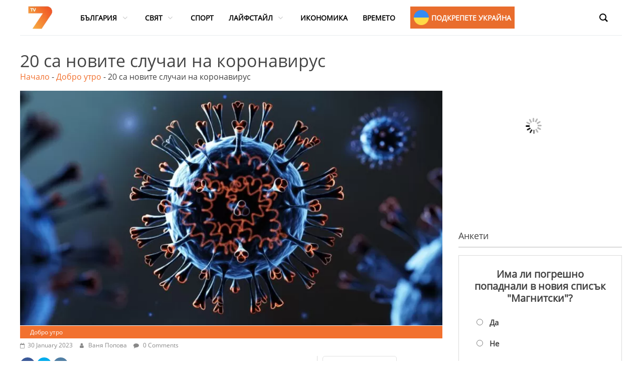

--- FILE ---
content_type: text/html; charset=UTF-8
request_url: https://tv7.bg/20-sa-novite-sluchai-na-koronavirus/
body_size: 32213
content:
<!DOCTYPE html>
<html lang="en-US" prefix="og: https://ogp.me/ns#">
<head>
<meta name="MobileOptimized" content="width" />
<meta name="HandheldFriendly" content="true" />
<meta name="generator" content="Drupal 9 (https://www.drupal.org)" />

			<meta charset="UTF-8" />
		<meta name="viewport" content="width=device-width, initial-scale=1">
		<link rel="profile" href="https://gmpg.org/xfn/11" />
		

<title>20 са новите случаи на коронавирус - TV7</title>
<meta name="description" content="20 са новите случаи на коронавирус според данните от Единния информационен портал. 85% не са ваксинирани. Броят на направените тестове е 728, като пср са 61,"/>
<meta name="robots" content="follow, index, max-snippet:-1, max-video-preview:-1, max-image-preview:large"/>
<link rel="canonical" href="https://tv7.bg/20-sa-novite-sluchai-na-koronavirus/" />
<meta property="og:locale" content="en_US" />
<meta property="og:type" content="article" />
<meta property="og:title" content="20 са новите случаи на коронавирус - TV7" />
<meta property="og:description" content="20 са новите случаи на коронавирус според данните от Единния информационен портал. 85% не са ваксинирани. Броят на направените тестове е 728, като пср са 61," />
<meta property="og:url" content="https://tv7.bg/20-sa-novite-sluchai-na-koronavirus/" />
<meta property="og:site_name" content="TV7" />
<meta property="article:tag" content="ваксинирани" />
<meta property="article:tag" content="заразени" />
<meta property="article:tag" content="излекувани" />
<meta property="article:tag" content="коронавирус" />
<meta property="article:section" content="Добро утро" />
<meta property="og:image" content="https://tv7.bg/storage/2023/01/980x551_1672804852.jpg" />
<meta property="og:image:secure_url" content="https://tv7.bg/storage/2023/01/980x551_1672804852.jpg" />
<meta property="og:image:width" content="980" />
<meta property="og:image:height" content="551" />
<meta property="og:image:alt" content="20" />
<meta property="og:image:type" content="image/jpeg" />
<meta property="article:published_time" content="2023-01-30T15:48:45+03:00" />
<meta name="twitter:card" content="summary_large_image" />
<meta name="twitter:title" content="20 са новите случаи на коронавирус - TV7" />
<meta name="twitter:description" content="20 са новите случаи на коронавирус според данните от Единния информационен портал. 85% не са ваксинирани. Броят на направените тестове е 728, като пср са 61," />
<meta name="twitter:image" content="https://tv7.bg/storage/2023/01/980x551_1672804852.jpg" />
<meta name="twitter:label1" content="Written by" />
<meta name="twitter:data1" content="Ваня Попова" />
<meta name="twitter:label2" content="Time to read" />
<meta name="twitter:data2" content="Less than a minute" />
<script data-wpmeteor-nooptimize="true" data-cfasync="false">var _wpmeteor={"gdpr":true,"rdelay":86400000,"preload":true,"elementor-animations":true,"elementor-pp":true,"v":"3.4.4","rest_url":"https:\/\/tv7.bg\/wp-json\/"};(()=>{try{new MutationObserver(function(){}),new Promise(function(){}),Object.assign({},{}),document.fonts.ready.then(function(){})}catch{s="wpmeteordisable=1",i=document.location.href,i.match(/[?&]wpmeteordisable/)||(o="",i.indexOf("?")==-1?i.indexOf("#")==-1?o=i+"?"+s:o=i.replace("#","?"+s+"#"):i.indexOf("#")==-1?o=i+"&"+s:o=i.replace("#","&"+s+"#"),document.location.href=o)}var s,i,o;})();

</script><script data-wpmeteor-nooptimize="true" data-cfasync="false">(()=>{var We=()=>Math.round(performance.now())/1e3;var g="addEventListener",de="removeEventListener",u="getAttribute",y="setAttribute",j="removeAttribute",G="hasAttribute",Gt="querySelector",V=Gt+"All",U="appendChild",Q="removeChild",pe="createElement",A="tagName",ze="getOwnPropertyDescriptor",L="prototype",H="__lookupGetter__",ue="__lookupSetter__",m="DOMContentLoaded",E="load",fe="error";var l=window,c=document,_e=c.documentElement,Ye=()=>{},q=console.error;var $e=!0,K=class{constructor(){this.known=[]}init(){let t,n,s=(r,i)=>{if($e&&r&&r.fn&&!r.__wpmeteor){let a=function(o){return c[g](m,d=>{o.call(c,r,d,"jQueryMock")}),this};this.known.push([r,r.fn.ready,r.fn.init.prototype.ready]),r.fn.ready=a,r.fn.init.prototype.ready=a,r.__wpmeteor=!0}return r};window.jQuery||window.$,Object.defineProperty(window,"jQuery",{get(){return t},set(r){t=s(r,"jQuery")}}),Object.defineProperty(window,"$",{get(){return n},set(r){n=s(r,"$")}})}unmock(){this.known.forEach(([t,n,s])=>{t.fn.ready=n,t.fn.init.prototype.ready=s}),$e=!1}};var Ee="fpo:first-interaction",me="fpo:replay-captured-events";var je="fpo:element-loaded",be="fpo:images-loaded",k="fpo:the-end";var J="click",F=window,Qe=F.addEventListener.bind(F),Ke=F.removeEventListener.bind(F),Ae="removeAttribute",ge="getAttribute",Ut="setAttribute",Te=["touchstart","touchmove","touchend","touchcancel","keydown","wheel"],Je=["mouseover","mouseout",J],Bt=["touchstart","touchend","touchcancel","mouseover","mouseout",J],N="data-wpmeteor-";var Se="dispatchEvent",Xe=e=>{let t=new MouseEvent(J,{view:e.view,bubbles:!0,cancelable:!0});return Object.defineProperty(t,"target",{writable:!1,value:e.target}),t},Ge=class{static capture(){let t=!1,n=[],s=r=>{if(r.target&&Se in r.target){if(!r.isTrusted)return;if(r.cancelable&&!Te.includes(r.type))try{r.preventDefault()}catch{}r.stopImmediatePropagation(),r.type===J?n.push(Xe(r)):Bt.includes(r.type)&&n.push(r),r.target[Ut](N+r.type,!0),t||(t=!0,F[Se](new CustomEvent(Ee)))}};F.addEventListener(me,()=>{Je.forEach(a=>Ke(a,s,{passive:!1,capture:!0})),Te.forEach(a=>Ke(a,s,{passive:!0,capture:!0}));let r;for(;r=n.shift();){var i=r.target;i[ge](N+"touchstart")&&i[ge](N+"touchend")&&!i[ge](N+J)?(i[ge](N+"touchmove")||n.push(Xe(r)),i[Ae](N+"touchstart"),i[Ae](N+"touchend")):i[Ae](N+r.type),i[Se](r)}}),Je.forEach(r=>Qe(r,s,{passive:!1,capture:!0})),Te.forEach(r=>Qe(r,s,{passive:!0,capture:!0}))}};var Ze=Ge;var X=class{constructor(){this.l=[]}emit(t,n=null){this.l[t]&&this.l[t].forEach(s=>s(n))}on(t,n){this.l[t]||=[],this.l[t].push(n)}off(t,n){this.l[t]=(this.l[t]||[]).filter(s=>s!==n)}};var w=new X;var he=c[pe]("span");he[y]("id","elementor-device-mode");he[y]("class","elementor-screen-only");var Ct=!1,et=()=>(Ct||c.body[U](he),getComputedStyle(he,":after").content.replace(/"/g,""));var tt=e=>e[u]("class")||"",rt=(e,t)=>e[y]("class",t),nt=()=>{l[g](E,function(){let e=et(),t=Math.max(_e.clientWidth||0,l.innerWidth||0),n=Math.max(_e.clientHeight||0,l.innerHeight||0),s=["_animation_"+e,"animation_"+e,"_animation","_animation","animation"];Array.from(c[V](".elementor-invisible")).forEach(r=>{let i=r.getBoundingClientRect();if(i.top+l.scrollY<=n&&i.left+l.scrollX<t)try{let o=JSON.parse(r[u]("data-settings"));if(o.trigger_source)return;let d=o._animation_delay||o.animation_delay||0,p,f;for(var a=0;a<s.length;a++)if(o[s[a]]){f=s[a],p=o[f];break}if(p){let I=tt(r),$=p==="none"?I:I+" animated "+p,Tt=setTimeout(()=>{rt(r,$.replace(/\belementor-invisible\b/,"")),s.forEach(St=>delete o[St]),r[y]("data-settings",JSON.stringify(o))},d);w.on("fi",()=>{clearTimeout(Tt),rt(r,tt(r).replace(new RegExp("\b"+p+"\b"),""))})}}catch(o){console.error(o)}})})};var st="data-in-mega_smartmenus",ot=()=>{let e=c[pe]("div");e.innerHTML='<span class="sub-arrow --wp-meteor"><i class="fa" aria-hidden="true"></i></span>';let t=e.firstChild,n=s=>{let r=[];for(;s=s.previousElementSibling;)r.push(s);return r};c[g](m,function(){Array.from(c[V](".pp-advanced-menu ul")).forEach(s=>{if(s[u](st))return;(s[u]("class")||"").match(/\bmega-menu\b/)&&s[V]("ul").forEach(a=>{a[y](st,!0)});let r=n(s),i=r.filter(a=>a).filter(a=>a[A]==="A").pop();if(i||(i=r.map(a=>Array.from(a[V]("a"))).filter(a=>a).flat().pop()),i){let a=t.cloneNode(!0);i[U](a),new MutationObserver(d=>{d.forEach(({addedNodes:p})=>{p.forEach(f=>{if(f.nodeType===1&&f[A]==="SPAN")try{i[Q](a)}catch{}})})}).observe(i,{childList:!0})}})})};var _="readystatechange",S="message";var Y="SCRIPT",h="data-wpmeteor-",b=Object.defineProperty,xe=Object.defineProperties,O="javascript/blocked",Ce=/^\s*(application|text)\/javascript|module\s*$/i,gt="requestAnimationFrame",ht="requestIdleCallback",ie="setTimeout",x=l.constructor.name+"::",ce=c.constructor.name+"::",vt=function(e,t){t=t||l;for(var n=0;n<this.length;n++)e.call(t,this[n],n,this)};"NodeList"in l&&!NodeList[L].forEach&&(NodeList[L].forEach=vt);"HTMLCollection"in l&&!HTMLCollection[L].forEach&&(HTMLCollection[L].forEach=vt);_wpmeteor["elementor-animations"]&&nt(),_wpmeteor["elementor-pp"]&&ot();var Z=[],ve=[],ee=[],ne=!1,M=[],v={},Pe=!1,Nt=0,P=c.visibilityState==="visible"?l[gt]:l[ie],yt=l[ht]||P;c[g]("visibilitychange",()=>{P=c.visibilityState==="visible"?l[gt]:l[ie],yt=l[ht]||P});var B=l[ie],Le,W=["src","type"],z=Object,te="definePropert";z[te+"y"]=(e,t,n)=>e===l&&["jQuery","onload"].indexOf(t)>=0||(e===c||e===c.body)&&["readyState","write","writeln","on"+_].indexOf(t)>=0?(["on"+_,"on"+E].indexOf(t)&&n.set&&(v["on"+_]=v["on"+_]||[],v["on"+_].push(n.set)),e):e instanceof HTMLScriptElement&&W.indexOf(t)>=0?(e[t+"Getters"]||(e[t+"Getters"]=[],e[t+"Setters"]=[],b(e,t,{set(s){e[t+"Setters"].forEach(r=>r.call(e,s))},get(){return e[t+"Getters"].slice(-1)[0]()}})),n.get&&e[t+"Getters"].push(n.get),n.set&&e[t+"Setters"].push(n.set),e):b(e,t,n);z[te+"ies"]=(e,t)=>{for(let n in t)z[te+"y"](e,n,t[n]);for(let n of Object.getOwnPropertySymbols(t))z[te+"y"](e,n,t[n]);return e};var Me=EventTarget[L][g],Lt=EventTarget[L][de],ae=Me.bind(c),Ot=Lt.bind(c),C=Me.bind(l),Dt=Lt.bind(l),wt=Document[L].createElement,le=wt.bind(c),we=c.__proto__[H]("readyState").bind(c),it="loading";b(c,"readyState",{get(){return it},set(e){return it=e}});var ct=e=>M.filter(([t,,n],s)=>{if(!(e.indexOf(t.type)<0)){n||(n=t.target);try{let r=n.constructor.name+"::"+t.type;for(let i=0;i<v[r].length;i++)if(v[r][i]){let a=r+"::"+s+"::"+i;if(!Ne[a])return!0}}catch{}}}).length,se,Ne={},oe=e=>{M.forEach(([t,n,s],r)=>{if(!(e.indexOf(t.type)<0)){s||(s=t.target);try{let i=s.constructor.name+"::"+t.type;if((v[i]||[]).length)for(let a=0;a<v[i].length;a++){let o=v[i][a];if(o){let d=i+"::"+r+"::"+a;if(!Ne[d]){Ne[d]=!0,c.readyState=n,se=i;try{Nt++,!o[L]||o[L].constructor===o?o.bind(s)(t):o(t)}catch(p){q(p,o)}se=null}}}}catch(i){q(i)}}})};ae(m,e=>{M.push([new e.constructor(m,e),we(),c])});ae(_,e=>{M.push([new e.constructor(_,e),we(),c])});C(m,e=>{M.push([new e.constructor(m,e),we(),l])});C(E,e=>{Pe=!0,M.push([new e.constructor(E,e),we(),l]),R||oe([m,_,S,E])});var _t=e=>{M.push([e,c.readyState,l])},Rt=l[H]("onmessage"),kt=l[ue]("onmessage"),xt=()=>{Dt(S,_t),(v[x+"message"]||[]).forEach(e=>{C(S,e)}),b(l,"onmessage",{get:Rt,set:kt})};C(S,_t);var bt=new K;bt.init();var Ie=()=>{!R&&!ne&&(R=!0,c.readyState="loading",P(He),P(T)),Pe||C(E,()=>{Ie()})};C(Ee,()=>{Ie()});w.on(be,()=>{Ie()});_wpmeteor.rdelay>=0&&Ze.capture();var Oe=1,at=()=>{--Oe||B(w.emit.bind(w,k))};var R=!1,T=()=>{let e=Z.shift();if(e)e[u](h+"src")?e[G]("async")?(Oe++,Ue(e,at),B(T)):Ue(e,B.bind(null,T)):(e.origtype==O&&Ue(e),B(T));else if(ve.length){for(;ve.length;)Z.push(ve.shift());B(T)}else if(ct([m,_,S]))oe([m,_,S]),B(T);else if(Pe)if(ct([E,S]))oe([E,S]),B(T);else if(Oe>1)yt(T);else if(ee.length){for(;ee.length;)Z.push(ee.shift());B(T)}else{if(l.RocketLazyLoadScripts)try{RocketLazyLoadScripts.run()}catch(t){q(t)}c.readyState="complete",xt(),bt.unmock(),R=!1,ne=!0,l[ie](at)}else R=!1},Pt=e=>{let t=le(Y),n=e.attributes;for(var s=n.length-1;s>=0;s--)n[s].name.startsWith(h)||t[y](n[s].name,n[s].value);let r=e[u](h+"type");r?t.type=r:t.type="text/javascript",(e.textContent||"").match(/^\s*class RocketLazyLoadScripts/)?t.textContent=e.textContent.replace(/^\s*class\s*RocketLazyLoadScripts/,"window.RocketLazyLoadScripts=class").replace("RocketLazyLoadScripts.run();",""):t.textContent=e.textContent;for(let i of["onload","onerror","onreadystatechange"])e[i]&&(t[i]=e[i]);return t},Ue=(e,t)=>{let n=e[u](h+"src");if(n){let s=Me.bind(e);t&&(s(E,t),s(fe,t)),e.origtype=e[u](h+"type")||"text/javascript",e.origsrc=n,(e[G]("nomodule")||e.type&&!Ce.test(e.type))&&t&&t()}else e.origtype===O?(e.origtype=e[u](h+"type")||"text/javascript",e[j]("integrity"),e.textContent=e.textContent+`
`):t&&t()},Ve=(e,t)=>{let n=(v[e]||[]).indexOf(t);if(n>=0)return v[e][n]=void 0,!0},lt=(e,t,...n)=>{if("HTMLDocument::"+m==se&&e===m&&!t.toString().match(/jQueryMock/)){w.on(k,c[g].bind(c,e,t,...n));return}if(t&&(e===m||e===_)){let s=ce+e;v[s]=v[s]||[],v[s].push(t),ne&&oe([e]);return}return ae(e,t,...n)},dt=(e,t,...n)=>{if(e===m){let s=ce+e;Ve(s,t)}return Ot(e,t,...n)};xe(c,{[g]:{get(){return lt},set(){return lt}},[de]:{get(){return dt},set(){return dt}}});var re=c.createDocumentFragment(),He=()=>{re.hasChildNodes()&&(c.head[U](re),re=c.createDocumentFragment())},pt={},ye=e=>{if(e)try{e.match(/^\/\/\w+/)&&(e=c.location.protocol+e);let t=new URL(e),n=t.origin;if(n&&!pt[n]&&c.location.host!==t.host){let s=le("link");s.rel="preconnect",s.href=n,re[U](s),pt[n]=!0,R&&P(He)}}catch{}},De={},Mt=(e,t,n,s)=>{let r=le("link");r.rel=t?"modulepre"+E:"pre"+E,r.as="script",n&&r[y]("crossorigin",n),s&&r[y]("integrity",s),r.href=e,re[U](r),De[e]=!0,R&&P(He)},Re=function(...e){let t=le(...e);if(!e||e[0].toUpperCase()!==Y||!R)return t;let n=t[y].bind(t),s=t[u].bind(t),r=t[G].bind(t),i=t[H]("attributes").bind(t),a=[];return t.getEventListeners=()=>a,W.forEach(o=>{let d=t[H](o).bind(t),p=t[ue](o).bind(t);z[te+"y"](t,o,{set(f){return o==="type"&&f&&!Ce.test(f)?t[y](o,f):((o==="src"&&f||o==="type"&&f&&t.origsrc)&&n("type",O),f?t[y](h+o,f):t[j](h+o))},get(){let f=t[u](h+o);if(o==="src")try{return new URL(f,c.location.href).href}catch{}return f}}),b(t,"orig"+o,{set(f){return p(f)},get(){return d()}})}),t[g]=function(o,d){a.push([o,d])},t[y]=function(o,d){if(W.includes(o))return o==="type"&&d&&!Ce.test(d)?n(o,d):((o==="src"&&d||o==="type"&&d&&t.origsrc)&&n("type",O),d?n(h+o,d):t[j](h+o));n(o,d)},t[u]=function(o){let d=W.indexOf(o)>=0?s(h+o):s(o);if(o==="src")try{return new URL(d,c.location.href).href}catch{}return d},t[G]=function(o){return W.indexOf(o)>=0?r(h+o):r(o)},b(t,"attributes",{get(){return[...i()].filter(d=>d.name!=="type").map(d=>({name:d.name.match(new RegExp(h))?d.name.replace(h,""):d.name,value:d.value}))}}),t};Object.defineProperty(Document[L],"createElement",{set(e){e!==Re&&(Le=e)},get(){return Le||Re}});var Be=new Set,qe=new MutationObserver(e=>{e.forEach(({removedNodes:t,addedNodes:n,target:s})=>{t.forEach(r=>{r.nodeType===1&&Y===r[A]&&"origtype"in r&&Be.delete(r)}),n.forEach(r=>{if(r.nodeType===1)if(Y===r[A]){if("origtype"in r){if(r.origtype!==O)return}else if(r[u]("type")!==O)return;"origtype"in r||W.forEach(a=>{let o=r[H](a).bind(r),d=r[ue](a).bind(r);b(r,"orig"+a,{set(p){return d(p)},get(){return o()}})});let i=r[u](h+"src");Be.has(r)&&q("Inserted twice",r),r.parentNode?(Be.add(r),(i||"").match(/\/gtm.js\?/)?(ee.push(r),ye(i)):r[G]("async")?(ee.unshift(r),ye(i)):r[G]("defer")?(ve.push(r),ye(i)):(i&&!r[G]("nomodule")&&!De[i]&&(Ye(We(),"pre preload",Z.length),Mt(i,r[u](h+"type")=="module",r[G]("crossorigin")&&r[u]("crossorigin"),r[u]("integrity"))),Z.push(r))):(r[g](E,a=>a.target.parentNode[Q](a.target)),r[g](fe,a=>a.target.parentNode[Q](a.target)),s[U](r))}else r[A]==="LINK"&&r[u]("as")==="script"&&(De[r[u]("href")]=!0)})})}),At={childList:!0,subtree:!0};qe.observe(c.documentElement,At);var It=HTMLElement[L].attachShadow;HTMLElement[L].attachShadow=function(e){let t=It.call(this,e);return e.mode==="open"&&qe.observe(t,At),t};var ut=z[ze](HTMLIFrameElement[L],"src");b(HTMLIFrameElement[L],"src",{get(){return this.dataset.fpoSrc?this.dataset.fpoSrc:ut.get.call(this)},set(e){delete this.dataset.fpoSrc,ut.set.call(this,e)}});w.on(k,()=>{(!Le||Le===Re)&&(Document[L].createElement=wt,qe.disconnect()),dispatchEvent(new CustomEvent(me)),dispatchEvent(new CustomEvent(k))});var ke=e=>{let t,n;!c.currentScript||!c.currentScript.parentNode?(t=c.body,n=t.lastChild):(n=c.currentScript,t=n.parentNode);try{let s=le("div");s.innerHTML=e,Array.from(s.childNodes).forEach(r=>{r.nodeName===Y?t.insertBefore(Pt(r),n):t.insertBefore(r,n)})}catch(s){q(s)}},ft=e=>ke(e+`
`);xe(c,{write:{get(){return ke},set(e){return ke=e}},writeln:{get(){return ft},set(e){return ft=e}}});var Et=(e,t,...n)=>{if(x+m==se&&e===m&&!t.toString().match(/jQueryMock/)){w.on(k,l[g].bind(l,e,t,...n));return}if(x+E==se&&e===E){w.on(k,l[g].bind(l,e,t,...n));return}if(t&&(e===E||e===m||e===S&&!ne)){let s=e===m?ce+e:x+e;v[s]=v[s]||[],v[s].push(t),ne&&oe([e]);return}return C(e,t,...n)},mt=(e,t,...n)=>{if(e===E){let s=e===m?ce+e:x+e;Ve(s,t)}return Dt(e,t,...n)};xe(l,{[g]:{get(){return Et},set(){return Et}},[de]:{get(){return mt},set(){return mt}}});var Fe=e=>{let t;return{get(){return t},set(n){return t&&Ve(e,n),v[e]=v[e]||[],v[e].push(n),t=n}}};C(je,e=>{let{target:t,event:n}=e.detail,s=t===l?c.body:t,r=s[u](h+"on"+n.type);s[j](h+"on"+n.type);try{let i=new Function("event",r);t===l?l[g](E,i.bind(t,n)):i.call(t,n)}catch(i){console.err(i)}});{let e=Fe(x+E);b(l,"onload",e),ae(m,()=>{b(c.body,"onload",e)})}b(c,"onreadystatechange",Fe(ce+_));b(l,"onmessage",Fe(x+S));(()=>{let e=l.innerHeight,t=l.innerWidth,n=r=>{let a={"4g":1250,"3g":2500,"2g":2500}[(navigator.connection||{}).effectiveType]||0,o=r.getBoundingClientRect(),d={top:-1*e-a,left:-1*t-a,bottom:e+a,right:t+a};return!(o.left>=d.right||o.right<=d.left||o.top>=d.bottom||o.bottom<=d.top)},s=(r=!0)=>{let i=1,a=-1,o={},d=()=>{a++,--i||l[ie](w.emit.bind(w,be),_wpmeteor.rdelay)};Array.from(c.getElementsByTagName("*")).forEach(p=>{let f,I,$;if(p[A]==="IMG"){let D=p.currentSrc||p.src;D&&!o[D]&&!D.match(/^data:/i)&&((p.loading||"").toLowerCase()!=="lazy"||n(p))&&(f=D)}else if(p[A]===Y)ye(p[u](h+"src"));else if(p[A]==="LINK"&&p[u]("as")==="script"&&["pre"+E,"modulepre"+E].indexOf(p[u]("rel"))>=0)De[p[u]("href")]=!0;else if((I=l.getComputedStyle(p))&&($=(I.backgroundImage||"").match(/^url\s*\((.*?)\)/i))&&($||[]).length){let D=$[0].slice(4,-1).replace(/"/g,"");!o[D]&&!D.match(/^data:/i)&&(f=D)}if(f){o[f]=!0;let D=new Image;r&&(i++,D[g](E,d),D[g](fe,d)),D.src=f}}),c.fonts.ready.then(()=>{d()})};_wpmeteor.rdelay===0?ae(m,s):C(E,s)})();})();
//1.0.26

</script><script type="application/ld+json" class="rank-math-schema">{"@context":"https://schema.org","@graph":[{"@type":"Organization","@id":"https://tv7.bg/#organization","name":"TV7","logo":{"@type":"ImageObject","@id":"https://tv7.bg/#logo","url":"https://tv7.bg/storage/2022/06/cropped-TV7_logo-1.png","contentUrl":"https://tv7.bg/storage/2022/06/cropped-TV7_logo-1.png","caption":"TV7","inLanguage":"en-US","width":"80","height":"73"}},{"@type":"WebSite","@id":"https://tv7.bg/#website","url":"https://tv7.bg","name":"TV7","publisher":{"@id":"https://tv7.bg/#organization"},"inLanguage":"en-US"},{"@type":"ImageObject","@id":"https://tv7.bg/storage/2023/01/980x551_1672804852.jpg","url":"https://tv7.bg/storage/2023/01/980x551_1672804852.jpg","width":"980","height":"551","inLanguage":"en-US"},{"@type":"BreadcrumbList","@id":"https://tv7.bg/20-sa-novite-sluchai-na-koronavirus/#breadcrumb","itemListElement":[{"@type":"ListItem","position":"1","item":{"@id":"https://tv7.bg","name":"\u041d\u0430\u0447\u0430\u043b\u043e"}},{"@type":"ListItem","position":"2","item":{"@id":"https://tv7.bg/news/dobro-utro/","name":"\u0414\u043e\u0431\u0440\u043e \u0443\u0442\u0440\u043e"}},{"@type":"ListItem","position":"3","item":{"@id":"https://tv7.bg/20-sa-novite-sluchai-na-koronavirus/","name":"20 \u0441\u0430 \u043d\u043e\u0432\u0438\u0442\u0435 \u0441\u043b\u0443\u0447\u0430\u0438 \u043d\u0430 \u043a\u043e\u0440\u043e\u043d\u0430\u0432\u0438\u0440\u0443\u0441"}}]},{"@type":"WebPage","@id":"https://tv7.bg/20-sa-novite-sluchai-na-koronavirus/#webpage","url":"https://tv7.bg/20-sa-novite-sluchai-na-koronavirus/","name":"20 \u0441\u0430 \u043d\u043e\u0432\u0438\u0442\u0435 \u0441\u043b\u0443\u0447\u0430\u0438 \u043d\u0430 \u043a\u043e\u0440\u043e\u043d\u0430\u0432\u0438\u0440\u0443\u0441 - TV7","datePublished":"2023-01-30T15:48:45+03:00","dateModified":"2023-01-30T15:48:45+03:00","isPartOf":{"@id":"https://tv7.bg/#website"},"primaryImageOfPage":{"@id":"https://tv7.bg/storage/2023/01/980x551_1672804852.jpg"},"inLanguage":"en-US","breadcrumb":{"@id":"https://tv7.bg/20-sa-novite-sluchai-na-koronavirus/#breadcrumb"}},{"@type":"Person","@id":"https://tv7.bg/author/vasilena/","name":"\u0412\u0430\u043d\u044f \u041f\u043e\u043f\u043e\u0432\u0430","url":"https://tv7.bg/author/vasilena/","image":{"@type":"ImageObject","@id":"https://tv7.bg/storage/2022/06/534355_365637796832828_1174536023_n-1-96x96.jpg","url":"https://tv7.bg/storage/2022/06/534355_365637796832828_1174536023_n-1-96x96.jpg","caption":"\u0412\u0430\u043d\u044f \u041f\u043e\u043f\u043e\u0432\u0430","inLanguage":"en-US"},"worksFor":{"@id":"https://tv7.bg/#organization"}},{"@type":"NewsArticle","headline":"20 \u0441\u0430 \u043d\u043e\u0432\u0438\u0442\u0435 \u0441\u043b\u0443\u0447\u0430\u0438 \u043d\u0430 \u043a\u043e\u0440\u043e\u043d\u0430\u0432\u0438\u0440\u0443\u0441 - TV7","keywords":"20","datePublished":"2023-01-30T15:48:45+03:00","dateModified":"2023-01-30T15:48:45+03:00","articleSection":"\u0414\u043e\u0431\u0440\u043e \u0443\u0442\u0440\u043e","author":{"@id":"https://tv7.bg/author/vasilena/","name":"\u0412\u0430\u043d\u044f \u041f\u043e\u043f\u043e\u0432\u0430"},"publisher":{"@id":"https://tv7.bg/#organization"},"description":"20 \u0441\u0430 \u043d\u043e\u0432\u0438\u0442\u0435 \u0441\u043b\u0443\u0447\u0430\u0438 \u043d\u0430 \u043a\u043e\u0440\u043e\u043d\u0430\u0432\u0438\u0440\u0443\u0441 \u0441\u043f\u043e\u0440\u0435\u0434 \u0434\u0430\u043d\u043d\u0438\u0442\u0435 \u043e\u0442 \u0415\u0434\u0438\u043d\u043d\u0438\u044f \u0438\u043d\u0444\u043e\u0440\u043c\u0430\u0446\u0438\u043e\u043d\u0435\u043d \u043f\u043e\u0440\u0442\u0430\u043b. 85% \u043d\u0435 \u0441\u0430 \u0432\u0430\u043a\u0441\u0438\u043d\u0438\u0440\u0430\u043d\u0438. \u0411\u0440\u043e\u044f\u0442 \u043d\u0430 \u043d\u0430\u043f\u0440\u0430\u0432\u0435\u043d\u0438\u0442\u0435 \u0442\u0435\u0441\u0442\u043e\u0432\u0435 \u0435 728, \u043a\u0430\u0442\u043e \u043f\u0441\u0440 \u0441\u0430 61,","name":"20 \u0441\u0430 \u043d\u043e\u0432\u0438\u0442\u0435 \u0441\u043b\u0443\u0447\u0430\u0438 \u043d\u0430 \u043a\u043e\u0440\u043e\u043d\u0430\u0432\u0438\u0440\u0443\u0441 - TV7","@id":"https://tv7.bg/20-sa-novite-sluchai-na-koronavirus/#richSnippet","isPartOf":{"@id":"https://tv7.bg/20-sa-novite-sluchai-na-koronavirus/#webpage"},"image":{"@id":"https://tv7.bg/storage/2023/01/980x551_1672804852.jpg"},"inLanguage":"en-US","mainEntityOfPage":{"@id":"https://tv7.bg/20-sa-novite-sluchai-na-koronavirus/#webpage"}}]}</script>


<link rel="alternate" type="application/rss+xml" title="TV7 &raquo; Feed" href="https://tv7.bg/feed/" />
<link rel="alternate" type="application/rss+xml" title="TV7 &raquo; Comments Feed" href="https://tv7.bg/comments/feed/" />
<link rel="alternate" type="application/rss+xml" title="TV7 &raquo; 20 са новите случаи на коронавирус Comments Feed" href="https://tv7.bg/20-sa-novite-sluchai-na-koronavirus/feed/" />
<link rel="alternate" title="oEmbed (JSON)" type="application/json+oembed" href="https://tv7.bg/wp-json/oembed/1.0/embed?url=https%3A%2F%2Ftv7.bg%2F20-sa-novite-sluchai-na-koronavirus%2F" />
<link rel="alternate" title="oEmbed (XML)" type="text/xml+oembed" href="https://tv7.bg/wp-json/oembed/1.0/embed?url=https%3A%2F%2Ftv7.bg%2F20-sa-novite-sluchai-na-koronavirus%2F&#038;format=xml" />
<style id='wp-img-auto-sizes-contain-inline-css' type='text/css'>
img:is([sizes=auto i],[sizes^="auto," i]){contain-intrinsic-size:3000px 1500px}
/*# sourceURL=wp-img-auto-sizes-contain-inline-css */
</style>
<style id='wp-emoji-styles-inline-css' type='text/css'>

	img.wp-smiley, img.emoji {
		display: inline !important;
		border: none !important;
		box-shadow: none !important;
		height: 1em !important;
		width: 1em !important;
		margin: 0 0.07em !important;
		vertical-align: -0.1em !important;
		background: none !important;
		padding: 0 !important;
	}
/*# sourceURL=wp-emoji-styles-inline-css */
</style>
<link rel='stylesheet' id='mpp_gutenberg-css' href='https://tv7.bg/core/modules/250fca5a84/dist/blocks.style.build.css' type='text/css' media='all' />
<link rel='stylesheet' id='everest-forms-general-css' href='https://tv7.bg/core/modules/194ee578fc/assets/css/everest-forms.css' type='text/css' media='all' />
<link rel='stylesheet' id='jquery-intl-tel-input-css' href='https://tv7.bg/core/modules/194ee578fc/assets/css/intlTelInput.css' type='text/css' media='all' />
<link rel='stylesheet' id='groovy-menu-style-css' href='https://tv7.bg/core/modules/759dedbccf/assets/style/frontend.css' type='text/css' media='all' />
<link rel='stylesheet' id='groovy-menu-style-fonts-groovy-28328-css' href='https://tv7.bg/storage/groovy/fonts/groovy-28328.css' type='text/css' media='all' />
<link rel='stylesheet' id='groovy-menu-style-fonts-groovy-69018-css' href='https://tv7.bg/storage/groovy/fonts/groovy-69018.css' type='text/css' media='all' />
<link rel='stylesheet' id='groovy-menu-style-fonts-groovy-socicon-css' href='https://tv7.bg/storage/groovy/fonts/groovy-socicon.css' type='text/css' media='all' />
<link rel='stylesheet' id='groovy-menu-font-awesome-css' href='https://tv7.bg/core/modules/759dedbccf/assets/style/fontawesome.css' type='text/css' media='all' crossorigin='anonymous' />
<link rel='preload' as='font' crossorigin='anonymous' id='groovy-menu-font-awesome-file-css' href='https://tv7.bg/core/modules/759dedbccf/assets/fonts/fontawesome-webfont.woff2?v=4.7.0' type='font/woff2' media='all' />
<link rel='stylesheet' id='groovy-menu-font-internal-css' href='https://tv7.bg/core/modules/759dedbccf/assets/style/font-internal.css' type='text/css' media='all' crossorigin='anonymous' />
<link rel='preload' as='font' crossorigin='anonymous' id='groovy-menu-font-internal-file-css' href='https://tv7.bg/core/modules/759dedbccf/assets/fonts/crane-font.woff?hhxb42' type='font/woff' media='all' />
<link rel='stylesheet' id='wp-polls-css' href='https://tv7.bg/core/modules/b1ff78a2ac/polls-css.css' type='text/css' media='all' />
<style id='wp-polls-inline-css' type='text/css'>
.wp-polls .pollbar {
	margin: 1px;
	font-size: 8px;
	line-height: 10px;
	height: 10px;
	background: #d8e1eb;
	border: 1px solid #c8c8c8;
}

/*# sourceURL=wp-polls-inline-css */
</style>
<link rel='stylesheet' id='wpdiscuz-frontend-css-css' href='https://tv7.bg/core/modules/1f02ccaf90/themes/default/style.css' type='text/css' media='all' />
<style id='wpdiscuz-frontend-css-inline-css' type='text/css'>
 #wpdcom .wpd-blog-administrator .wpd-comment-label{color:#ffffff;background-color:#F37839;border:none}#wpdcom .wpd-blog-administrator .wpd-comment-author, #wpdcom .wpd-blog-administrator .wpd-comment-author a{color:#F37839}#wpdcom.wpd-layout-1 .wpd-comment .wpd-blog-administrator .wpd-avatar img{border-color:#F37839}#wpdcom.wpd-layout-2 .wpd-comment.wpd-reply .wpd-comment-wrap.wpd-blog-administrator{border-left:3px solid #F37839}#wpdcom.wpd-layout-2 .wpd-comment .wpd-blog-administrator .wpd-avatar img{border-bottom-color:#F37839}#wpdcom.wpd-layout-3 .wpd-blog-administrator .wpd-comment-subheader{border-top:1px dashed #F37839}#wpdcom.wpd-layout-3 .wpd-reply .wpd-blog-administrator .wpd-comment-right{border-left:1px solid #F37839}#wpdcom .wpd-blog-editor .wpd-comment-label{color:#ffffff;background-color:#F37839;border:none}#wpdcom .wpd-blog-editor .wpd-comment-author, #wpdcom .wpd-blog-editor .wpd-comment-author a{color:#F37839}#wpdcom.wpd-layout-1 .wpd-comment .wpd-blog-editor .wpd-avatar img{border-color:#F37839}#wpdcom.wpd-layout-2 .wpd-comment.wpd-reply .wpd-comment-wrap.wpd-blog-editor{border-left:3px solid #F37839}#wpdcom.wpd-layout-2 .wpd-comment .wpd-blog-editor .wpd-avatar img{border-bottom-color:#F37839}#wpdcom.wpd-layout-3 .wpd-blog-editor .wpd-comment-subheader{border-top:1px dashed #F37839}#wpdcom.wpd-layout-3 .wpd-reply .wpd-blog-editor .wpd-comment-right{border-left:1px solid #F37839}#wpdcom .wpd-blog-author .wpd-comment-label{color:#ffffff;background-color:#F37839;border:none}#wpdcom .wpd-blog-author .wpd-comment-author, #wpdcom .wpd-blog-author .wpd-comment-author a{color:#F37839}#wpdcom.wpd-layout-1 .wpd-comment .wpd-blog-author .wpd-avatar img{border-color:#F37839}#wpdcom.wpd-layout-2 .wpd-comment .wpd-blog-author .wpd-avatar img{border-bottom-color:#F37839}#wpdcom.wpd-layout-3 .wpd-blog-author .wpd-comment-subheader{border-top:1px dashed #F37839}#wpdcom.wpd-layout-3 .wpd-reply .wpd-blog-author .wpd-comment-right{border-left:1px solid #F37839}#wpdcom .wpd-blog-contributor .wpd-comment-label{color:#ffffff;background-color:#F37839;border:none}#wpdcom .wpd-blog-contributor .wpd-comment-author, #wpdcom .wpd-blog-contributor .wpd-comment-author a{color:#F37839}#wpdcom.wpd-layout-1 .wpd-comment .wpd-blog-contributor .wpd-avatar img{border-color:#F37839}#wpdcom.wpd-layout-2 .wpd-comment .wpd-blog-contributor .wpd-avatar img{border-bottom-color:#F37839}#wpdcom.wpd-layout-3 .wpd-blog-contributor .wpd-comment-subheader{border-top:1px dashed #F37839}#wpdcom.wpd-layout-3 .wpd-reply .wpd-blog-contributor .wpd-comment-right{border-left:1px solid #F37839}#wpdcom .wpd-blog-subscriber .wpd-comment-label{color:#ffffff;background-color:#F37839;border:none}#wpdcom .wpd-blog-subscriber .wpd-comment-author, #wpdcom .wpd-blog-subscriber .wpd-comment-author a{color:#F37839}#wpdcom.wpd-layout-2 .wpd-comment .wpd-blog-subscriber .wpd-avatar img{border-bottom-color:#F37839}#wpdcom.wpd-layout-3 .wpd-blog-subscriber .wpd-comment-subheader{border-top:1px dashed #F37839}#wpdcom .wpd-blog-translator .wpd-comment-label{color:#ffffff;background-color:#F37839;border:none}#wpdcom .wpd-blog-translator .wpd-comment-author, #wpdcom .wpd-blog-translator .wpd-comment-author a{color:#F37839}#wpdcom.wpd-layout-1 .wpd-comment .wpd-blog-translator .wpd-avatar img{border-color:#F37839}#wpdcom.wpd-layout-2 .wpd-comment .wpd-blog-translator .wpd-avatar img{border-bottom-color:#F37839}#wpdcom.wpd-layout-3 .wpd-blog-translator .wpd-comment-subheader{border-top:1px dashed #F37839}#wpdcom.wpd-layout-3 .wpd-reply .wpd-blog-translator .wpd-comment-right{border-left:1px solid #F37839}#wpdcom .wpd-blog-post_author .wpd-comment-label{color:#ffffff;background-color:#F37839;border:none}#wpdcom .wpd-blog-post_author .wpd-comment-author, #wpdcom .wpd-blog-post_author .wpd-comment-author a{color:#F37839}#wpdcom .wpd-blog-post_author .wpd-avatar img{border-color:#F37839}#wpdcom.wpd-layout-1 .wpd-comment .wpd-blog-post_author .wpd-avatar img{border-color:#F37839}#wpdcom.wpd-layout-2 .wpd-comment.wpd-reply .wpd-comment-wrap.wpd-blog-post_author{border-left:3px solid #F37839}#wpdcom.wpd-layout-2 .wpd-comment .wpd-blog-post_author .wpd-avatar img{border-bottom-color:#F37839}#wpdcom.wpd-layout-3 .wpd-blog-post_author .wpd-comment-subheader{border-top:1px dashed #F37839}#wpdcom.wpd-layout-3 .wpd-reply .wpd-blog-post_author .wpd-comment-right{border-left:1px solid #F37839}#wpdcom .wpd-blog-guest .wpd-comment-label{color:#ffffff;background-color:#F37839;border:none}#wpdcom .wpd-blog-guest .wpd-comment-author, #wpdcom .wpd-blog-guest .wpd-comment-author a{color:#F37839}#wpdcom.wpd-layout-3 .wpd-blog-guest .wpd-comment-subheader{border-top:1px dashed #F37839}#comments, #respond, .comments-area, #wpdcom{}#wpdcom .ql-editor > *{color:#777777}#wpdcom .ql-editor::before{}#wpdcom .ql-toolbar{border:1px solid #DDDDDD;border-top:none}#wpdcom .ql-container{border:1px solid #DDDDDD;border-bottom:none}#wpdcom .wpd-form-row .wpdiscuz-item input[type="text"], #wpdcom .wpd-form-row .wpdiscuz-item input[type="email"], #wpdcom .wpd-form-row .wpdiscuz-item input[type="url"], #wpdcom .wpd-form-row .wpdiscuz-item input[type="color"], #wpdcom .wpd-form-row .wpdiscuz-item input[type="date"], #wpdcom .wpd-form-row .wpdiscuz-item input[type="datetime"], #wpdcom .wpd-form-row .wpdiscuz-item input[type="datetime-local"], #wpdcom .wpd-form-row .wpdiscuz-item input[type="month"], #wpdcom .wpd-form-row .wpdiscuz-item input[type="number"], #wpdcom .wpd-form-row .wpdiscuz-item input[type="time"], #wpdcom textarea, #wpdcom select{border:1px solid #DDDDDD;color:#777777}#wpdcom .wpd-form-row .wpdiscuz-item textarea{border:1px solid #DDDDDD}#wpdcom input::placeholder, #wpdcom textarea::placeholder, #wpdcom input::-moz-placeholder, #wpdcom textarea::-webkit-input-placeholder{}#wpdcom .wpd-comment-text{color:#777777}#wpdcom .wpd-thread-head .wpd-thread-info{border-bottom:2px solid #F2712F}#wpdcom .wpd-thread-head .wpd-thread-info.wpd-reviews-tab svg{fill:#F2712F}#wpdcom .wpd-thread-head .wpdiscuz-user-settings{border-bottom:2px solid #F2712F}#wpdcom .wpd-thread-head .wpdiscuz-user-settings:hover{color:#F2712F}#wpdcom .wpd-comment .wpd-follow-link:hover{color:#F2712F}#wpdcom .wpd-comment-status .wpd-sticky{color:#F2712F}#wpdcom .wpd-thread-filter .wpdf-active{color:#F2712F;border-bottom-color:#F2712F}#wpdcom .wpd-comment-info-bar{border:1px dashed #f58e59;background:#fef1eb}#wpdcom .wpd-comment-info-bar .wpd-current-view i{color:#F2712F}#wpdcom .wpd-filter-view-all:hover{background:#F2712F}#wpdcom .wpdiscuz-item .wpdiscuz-rating > label{color:#DDDDDD}#wpdcom .wpdiscuz-item .wpdiscuz-rating:not(:checked) > label:hover, .wpdiscuz-rating:not(:checked) > label:hover ~ label{}#wpdcom .wpdiscuz-item .wpdiscuz-rating > input ~ label:hover, #wpdcom .wpdiscuz-item .wpdiscuz-rating > input:not(:checked) ~ label:hover ~ label, #wpdcom .wpdiscuz-item .wpdiscuz-rating > input:not(:checked) ~ label:hover ~ label{color:#FFED85}#wpdcom .wpdiscuz-item .wpdiscuz-rating > input:checked ~ label:hover, #wpdcom .wpdiscuz-item .wpdiscuz-rating > input:checked ~ label:hover, #wpdcom .wpdiscuz-item .wpdiscuz-rating > label:hover ~ input:checked ~ label, #wpdcom .wpdiscuz-item .wpdiscuz-rating > input:checked + label:hover ~ label, #wpdcom .wpdiscuz-item .wpdiscuz-rating > input:checked ~ label:hover ~ label, .wpd-custom-field .wcf-active-star, #wpdcom .wpdiscuz-item .wpdiscuz-rating > input:checked ~ label{color:#FFD700}#wpd-post-rating .wpd-rating-wrap .wpd-rating-stars svg .wpd-star{fill:#DDDDDD}#wpd-post-rating .wpd-rating-wrap .wpd-rating-stars svg .wpd-active{fill:#FFD700}#wpd-post-rating .wpd-rating-wrap .wpd-rate-starts svg .wpd-star{fill:#DDDDDD}#wpd-post-rating .wpd-rating-wrap .wpd-rate-starts:hover svg .wpd-star{fill:#FFED85}#wpd-post-rating.wpd-not-rated .wpd-rating-wrap .wpd-rate-starts svg:hover ~ svg .wpd-star{fill:#DDDDDD}.wpdiscuz-post-rating-wrap .wpd-rating .wpd-rating-wrap .wpd-rating-stars svg .wpd-star{fill:#DDDDDD}.wpdiscuz-post-rating-wrap .wpd-rating .wpd-rating-wrap .wpd-rating-stars svg .wpd-active{fill:#FFD700}#wpdcom .wpd-comment .wpd-follow-active{color:#ff7a00}#wpdcom .page-numbers{color:#555;border:#555 1px solid}#wpdcom span.current{background:#555}#wpdcom.wpd-layout-1 .wpd-new-loaded-comment > .wpd-comment-wrap > .wpd-comment-right{background:#FFFAD6}#wpdcom.wpd-layout-2 .wpd-new-loaded-comment.wpd-comment > .wpd-comment-wrap > .wpd-comment-right{background:#FFFAD6}#wpdcom.wpd-layout-2 .wpd-new-loaded-comment.wpd-comment.wpd-reply > .wpd-comment-wrap > .wpd-comment-right{background:transparent}#wpdcom.wpd-layout-2 .wpd-new-loaded-comment.wpd-comment.wpd-reply > .wpd-comment-wrap{background:#FFFAD6}#wpdcom.wpd-layout-3 .wpd-new-loaded-comment.wpd-comment > .wpd-comment-wrap > .wpd-comment-right{background:#FFFAD6}#wpdcom .wpd-follow:hover i, #wpdcom .wpd-unfollow:hover i, #wpdcom .wpd-comment .wpd-follow-active:hover i{color:#F2712F}#wpdcom .wpdiscuz-readmore{cursor:pointer;color:#F2712F}.wpd-custom-field .wcf-pasiv-star, #wpcomm .wpdiscuz-item .wpdiscuz-rating > label{color:#DDDDDD}.wpd-wrapper .wpd-list-item.wpd-active{border-top:3px solid #F2712F}#wpdcom.wpd-layout-2 .wpd-comment.wpd-reply.wpd-unapproved-comment .wpd-comment-wrap{border-left:3px solid #FFFAD6}#wpdcom.wpd-layout-3 .wpd-comment.wpd-reply.wpd-unapproved-comment .wpd-comment-right{border-left:1px solid #FFFAD6}#wpdcom .wpd-prim-button{background-color:#F2712F;color:#FFFFFF}#wpdcom .wpd_label__check i.wpdicon-on{color:#F2712F;border:1px solid #f9b897}#wpd-bubble-wrapper #wpd-bubble-all-comments-count{color:#F2712F}#wpd-bubble-wrapper > div{background-color:#F2712F}#wpd-bubble-wrapper > #wpd-bubble #wpd-bubble-add-message{background-color:#F2712F}#wpd-bubble-wrapper > #wpd-bubble #wpd-bubble-add-message::before{border-left-color:#F2712F;border-right-color:#F2712F}#wpd-bubble-wrapper.wpd-right-corner > #wpd-bubble #wpd-bubble-add-message::before{border-left-color:#F2712F;border-right-color:#F2712F}.wpd-inline-icon-wrapper path.wpd-inline-icon-first{fill:#F2712F}.wpd-inline-icon-count{background-color:#F2712F}.wpd-inline-icon-count::before{border-right-color:#F2712F}.wpd-inline-form-wrapper::before{border-bottom-color:#F2712F}.wpd-inline-form-question{background-color:#F2712F}.wpd-inline-form{background-color:#F2712F}.wpd-last-inline-comments-wrapper{border-color:#F2712F}.wpd-last-inline-comments-wrapper::before{border-bottom-color:#F2712F}.wpd-last-inline-comments-wrapper .wpd-view-all-inline-comments{background:#F2712F}.wpd-last-inline-comments-wrapper .wpd-view-all-inline-comments:hover,.wpd-last-inline-comments-wrapper .wpd-view-all-inline-comments:active,.wpd-last-inline-comments-wrapper .wpd-view-all-inline-comments:focus{background-color:#F2712F}#wpdcom .ql-snow .ql-tooltip[data-mode="link"]::before{content:"Enter link:"}#wpdcom .ql-snow .ql-tooltip.ql-editing a.ql-action::after{content:"Save"}#wpdcom .wpd-second-button, #wpdcom .wpd-prim-button{padding:5px 35px}#wpdcom .wpd_label, #wpdcom .wpd_label{margin:1px 10px 5px 0px}#comments{background:#fff}#wpdcom .wpd-thread-head .wpd-thread-info{border-bottom:2px solid #F2712F}#wpdcom .wc_email-wrapper{display:none!important}#wpdcom .wpd-form-row .wpd-form-col-left{width:100%}#wpdcom .wpd-second-button, #wpdcom .wpd-prim-button{padding:2px 15px}#wpdcom .wpd-form-col-left div:last-of-type, #wpdcom .wpd-form-col-right div:last-of-type{justify-content:end}#wpdiscuz-comment-message{top:80px;right:40%}#wpdcom.wpd-layout-2 .wpd-comment .wpd-avatar img, #wpdcom.wpd-layout-2 .wpd-comment .wpd-avatar img.avatar{border-bottom:none}#wpdcom .wpd-blog-guest .wpd-comment-author, #wpdcom .wpd-blog-guest .wpd-comment-author a{color:#F37839}#wpdcom .wpd-blog-guest .wpd-comment-label{color:#000;background-color:#FEAC83;border:none}#wpdcom input:required{box-shadow:none}
/*# sourceURL=wpdiscuz-frontend-css-inline-css */
</style>
<link rel='stylesheet' id='wpdiscuz-fa-css' href='https://tv7.bg/core/modules/1f02ccaf90/assets/third-party/font-awesome-5.13.0/css/fa.min.css' type='text/css' media='all' />
<link rel='stylesheet' id='wpdiscuz-combo-css-css' href='https://tv7.bg/core/modules/1f02ccaf90/assets/css/wpdiscuz-combo.min.css' type='text/css' media='all' />
<link rel='stylesheet' id='colormag_style-css' href='https://tv7.bg/core/views/a4fc3a5954/design.css' type='text/css' media='all' />
<style id='colormag_style-inline-css' type='text/css'>
.colormag-button,blockquote,button,input[type=reset],input[type=button],input[type=submit],#masthead.colormag-header-clean #site-navigation.main-small-navigation .menu-toggle,.fa.search-top:hover,#masthead.colormag-header-classic #site-navigation.main-small-navigation .menu-toggle,.main-navigation ul li.focus > a,#masthead.colormag-header-classic .main-navigation ul ul.sub-menu li.focus > a,.home-icon.front_page_on,.main-navigation a:hover,.main-navigation ul li ul li a:hover,.main-navigation ul li ul li:hover>a,.main-navigation ul li.current-menu-ancestor>a,.main-navigation ul li.current-menu-item ul li a:hover,.main-navigation ul li.current-menu-item>a,.main-navigation ul li.current_page_ancestor>a,.main-navigation ul li.current_page_item>a,.main-navigation ul li:hover>a,.main-small-navigation li a:hover,.site-header .menu-toggle:hover,#masthead.colormag-header-classic .main-navigation ul ul.sub-menu li:hover > a,#masthead.colormag-header-classic .main-navigation ul ul.sub-menu li.current-menu-ancestor > a,#masthead.colormag-header-classic .main-navigation ul ul.sub-menu li.current-menu-item > a,#masthead .main-small-navigation li:hover > a,#masthead .main-small-navigation li.current-page-ancestor > a,#masthead .main-small-navigation li.current-menu-ancestor > a,#masthead .main-small-navigation li.current-page-item > a,#masthead .main-small-navigation li.current-menu-item > a,.main-small-navigation .current-menu-item>a,.main-small-navigation .current_page_item > a,.promo-button-area a:hover,#content .wp-pagenavi .current,#content .wp-pagenavi a:hover,.format-link .entry-content a,.pagination span,.comments-area .comment-author-link span,#secondary .widget-title span,.footer-widgets-area .widget-title span,.colormag-footer--classic .footer-widgets-area .widget-title span::before,.advertisement_above_footer .widget-title span,#content .post .article-content .above-entry-meta .cat-links a,.page-header .page-title span,.entry-meta .post-format i,.more-link,.no-post-thumbnail,.widget_featured_slider .slide-content .above-entry-meta .cat-links a,.widget_highlighted_posts .article-content .above-entry-meta .cat-links a,.widget_featured_posts .article-content .above-entry-meta .cat-links a,.widget_featured_posts .widget-title span,.widget_slider_area .widget-title span,.widget_beside_slider .widget-title span,.wp-block-quote,.wp-block-quote.is-style-large,.wp-block-quote.has-text-align-right{background-color:rgb(242,113,47);}#site-title a,.next a:hover,.previous a:hover,.social-links i.fa:hover,a,#masthead.colormag-header-clean .social-links li:hover i.fa,#masthead.colormag-header-classic .social-links li:hover i.fa,#masthead.colormag-header-clean .breaking-news .newsticker a:hover,#masthead.colormag-header-classic .breaking-news .newsticker a:hover,#masthead.colormag-header-classic #site-navigation .fa.search-top:hover,#masthead.colormag-header-classic #site-navigation.main-navigation .random-post a:hover .fa-random,.dark-skin #masthead.colormag-header-classic #site-navigation.main-navigation .home-icon:hover .fa,#masthead .main-small-navigation li:hover > .sub-toggle i,.better-responsive-menu #masthead .main-small-navigation .sub-toggle.active .fa,#masthead.colormag-header-classic .main-navigation .home-icon a:hover .fa,.pagination a span:hover,#content .comments-area a.comment-edit-link:hover,#content .comments-area a.comment-permalink:hover,#content .comments-area article header cite a:hover,.comments-area .comment-author-link a:hover,.comment .comment-reply-link:hover,.nav-next a,.nav-previous a,.footer-widgets-area a:hover,a#scroll-up i,#content .post .article-content .entry-title a:hover,.entry-meta .byline i,.entry-meta .cat-links i,.entry-meta a,.post .entry-title a:hover,.search .entry-title a:hover,.entry-meta .comments-link a:hover,.entry-meta .edit-link a:hover,.entry-meta .posted-on a:hover,.entry-meta .tag-links a:hover,.single #content .tags a:hover,.post-box .entry-meta .cat-links a:hover,.post-box .entry-meta .posted-on a:hover,.post.post-box .entry-title a:hover,.widget_featured_slider .slide-content .below-entry-meta .byline a:hover,.widget_featured_slider .slide-content .below-entry-meta .comments a:hover,.widget_featured_slider .slide-content .below-entry-meta .posted-on a:hover,.widget_featured_slider .slide-content .entry-title a:hover,.byline a:hover,.comments a:hover,.edit-link a:hover,.posted-on a:hover,.tag-links a:hover,.widget_highlighted_posts .article-content .below-entry-meta .byline a:hover,.widget_highlighted_posts .article-content .below-entry-meta .comments a:hover,.widget_highlighted_posts .article-content .below-entry-meta .posted-on a:hover,.widget_highlighted_posts .article-content .entry-title a:hover,.widget_featured_posts .article-content .entry-title a:hover,.related-posts-main-title .fa,.single-related-posts .article-content .entry-title a:hover{color:rgb(242,113,47);}#site-navigation{border-top-color:rgb(242,113,47);}#masthead.colormag-header-classic .main-navigation ul ul.sub-menu li:hover,#masthead.colormag-header-classic .main-navigation ul ul.sub-menu li.current-menu-ancestor,#masthead.colormag-header-classic .main-navigation ul ul.sub-menu li.current-menu-item,#masthead.colormag-header-classic #site-navigation .menu-toggle,#masthead.colormag-header-classic #site-navigation .menu-toggle:hover,#masthead.colormag-header-classic .main-navigation ul > li:hover > a,#masthead.colormag-header-classic .main-navigation ul > li.current-menu-item > a,#masthead.colormag-header-classic .main-navigation ul > li.current-menu-ancestor > a,#masthead.colormag-header-classic .main-navigation ul li.focus > a,.promo-button-area a:hover,.pagination a span:hover{border-color:rgb(242,113,47);}#secondary .widget-title,.footer-widgets-area .widget-title,.advertisement_above_footer .widget-title,.page-header .page-title,.widget_featured_posts .widget-title,.widget_slider_area .widget-title,.widget_beside_slider .widget-title{border-bottom-color:rgb(242,113,47);}@media (max-width:768px){.better-responsive-menu .sub-toggle{background-color:#0000060000002900;}}
/*# sourceURL=colormag_style-inline-css */
</style>
<link rel='stylesheet' id='colormag-featured-image-popup-css-css' href='https://tv7.bg/core/views/a4fc3a5954/js/magnific-popup/magnific-popup.min.css' type='text/css' media='all' />
<link rel='stylesheet' id='colormag-fontawesome-css' href='https://tv7.bg/core/views/a4fc3a5954/fontawesome/css/font-awesome.min.css' type='text/css' media='all' />
<link rel='stylesheet' id='jquery-lazyloadxt-spinner-css-css' href='//tv7.bg/core/modules/bd63811265/assets/css/jquery.lazyloadxt.spinner.css' type='text/css' media='all' />
<link rel='stylesheet' id='a3a3_lazy_load-css' href='//tv7.bg/storage/sass/a3_lazy_load.min.css' type='text/css' media='all' />
<link rel='stylesheet' id='groovy-menu-preset-style-1298-css' href='https://tv7.bg/storage/groovy/preset_1298.css' type='text/css' media='all' />
<script data-cfasync="false" type="javascript/blocked" data-wpmeteor-type="text/javascript"  defer='defer' data-wpmeteor-src="https://tv7.bg/lib/js/jquery/jquery.min.js" id="jquery-core-js"></script>
<script data-cfasync="false" type="javascript/blocked" data-wpmeteor-type="text/javascript"  defer='defer' data-wpmeteor-src="https://tv7.bg/lib/js/jquery/jquery-migrate.min.js" id="jquery-migrate-js"></script>
<script data-cfasync="false" type="javascript/blocked" data-wpmeteor-type="text/javascript"  id="pushengage-sdk-init-js-after">
/* <![CDATA[ */
(function(w, d) {
				w.PushEngage = w.PushEngage || [];
				w._peq = w._peq || [];
				PushEngage.push(['init', {
					appId: '6abf2812-16c7-4015-85ee-bd5441735229'
				}]);
				var e = d.createElement('script');
				e.src = 'https://clientcdn.pushengage.com/sdks/pushengage-web-sdk.js';
				e.async = true;
				e.type = 'text/javascript';
				d.head.appendChild(e);
			  })(window, document);
//# sourceURL=pushengage-sdk-init-js-after
/* ]]> */
</script>
<link rel='shortlink' href='https://tv7.bg/?p=10539' />
<link rel="icon" href="https://tv7.bg/storage/2022/06/cropped-fav-32x32.png" sizes="32x32" />
<link rel="icon" href="https://tv7.bg/storage/2022/06/cropped-fav-192x192.png" sizes="192x192" />
<link rel="apple-touch-icon" href="https://tv7.bg/storage/2022/06/cropped-fav-180x180.png" />
<meta name="msapplication-TileImage" content="https://tv7.bg/storage/2022/06/cropped-fav-270x270.png" />
<style id='global-styles-inline-css' type='text/css'>
:root{--wp--preset--aspect-ratio--square: 1;--wp--preset--aspect-ratio--4-3: 4/3;--wp--preset--aspect-ratio--3-4: 3/4;--wp--preset--aspect-ratio--3-2: 3/2;--wp--preset--aspect-ratio--2-3: 2/3;--wp--preset--aspect-ratio--16-9: 16/9;--wp--preset--aspect-ratio--9-16: 9/16;--wp--preset--color--black: #000000;--wp--preset--color--cyan-bluish-gray: #abb8c3;--wp--preset--color--white: #ffffff;--wp--preset--color--pale-pink: #f78da7;--wp--preset--color--vivid-red: #cf2e2e;--wp--preset--color--luminous-vivid-orange: #ff6900;--wp--preset--color--luminous-vivid-amber: #fcb900;--wp--preset--color--light-green-cyan: #7bdcb5;--wp--preset--color--vivid-green-cyan: #00d084;--wp--preset--color--pale-cyan-blue: #8ed1fc;--wp--preset--color--vivid-cyan-blue: #0693e3;--wp--preset--color--vivid-purple: #9b51e0;--wp--preset--gradient--vivid-cyan-blue-to-vivid-purple: linear-gradient(135deg,rgb(6,147,227) 0%,rgb(155,81,224) 100%);--wp--preset--gradient--light-green-cyan-to-vivid-green-cyan: linear-gradient(135deg,rgb(122,220,180) 0%,rgb(0,208,130) 100%);--wp--preset--gradient--luminous-vivid-amber-to-luminous-vivid-orange: linear-gradient(135deg,rgb(252,185,0) 0%,rgb(255,105,0) 100%);--wp--preset--gradient--luminous-vivid-orange-to-vivid-red: linear-gradient(135deg,rgb(255,105,0) 0%,rgb(207,46,46) 100%);--wp--preset--gradient--very-light-gray-to-cyan-bluish-gray: linear-gradient(135deg,rgb(238,238,238) 0%,rgb(169,184,195) 100%);--wp--preset--gradient--cool-to-warm-spectrum: linear-gradient(135deg,rgb(74,234,220) 0%,rgb(151,120,209) 20%,rgb(207,42,186) 40%,rgb(238,44,130) 60%,rgb(251,105,98) 80%,rgb(254,248,76) 100%);--wp--preset--gradient--blush-light-purple: linear-gradient(135deg,rgb(255,206,236) 0%,rgb(152,150,240) 100%);--wp--preset--gradient--blush-bordeaux: linear-gradient(135deg,rgb(254,205,165) 0%,rgb(254,45,45) 50%,rgb(107,0,62) 100%);--wp--preset--gradient--luminous-dusk: linear-gradient(135deg,rgb(255,203,112) 0%,rgb(199,81,192) 50%,rgb(65,88,208) 100%);--wp--preset--gradient--pale-ocean: linear-gradient(135deg,rgb(255,245,203) 0%,rgb(182,227,212) 50%,rgb(51,167,181) 100%);--wp--preset--gradient--electric-grass: linear-gradient(135deg,rgb(202,248,128) 0%,rgb(113,206,126) 100%);--wp--preset--gradient--midnight: linear-gradient(135deg,rgb(2,3,129) 0%,rgb(40,116,252) 100%);--wp--preset--font-size--small: 13px;--wp--preset--font-size--medium: 20px;--wp--preset--font-size--large: 36px;--wp--preset--font-size--x-large: 42px;--wp--preset--spacing--20: 0.44rem;--wp--preset--spacing--30: 0.67rem;--wp--preset--spacing--40: 1rem;--wp--preset--spacing--50: 1.5rem;--wp--preset--spacing--60: 2.25rem;--wp--preset--spacing--70: 3.38rem;--wp--preset--spacing--80: 5.06rem;--wp--preset--shadow--natural: 6px 6px 9px rgba(0, 0, 0, 0.2);--wp--preset--shadow--deep: 12px 12px 50px rgba(0, 0, 0, 0.4);--wp--preset--shadow--sharp: 6px 6px 0px rgba(0, 0, 0, 0.2);--wp--preset--shadow--outlined: 6px 6px 0px -3px rgb(255, 255, 255), 6px 6px rgb(0, 0, 0);--wp--preset--shadow--crisp: 6px 6px 0px rgb(0, 0, 0);}:where(.is-layout-flex){gap: 0.5em;}:where(.is-layout-grid){gap: 0.5em;}body .is-layout-flex{display: flex;}.is-layout-flex{flex-wrap: wrap;align-items: center;}.is-layout-flex > :is(*, div){margin: 0;}body .is-layout-grid{display: grid;}.is-layout-grid > :is(*, div){margin: 0;}:where(.wp-block-columns.is-layout-flex){gap: 2em;}:where(.wp-block-columns.is-layout-grid){gap: 2em;}:where(.wp-block-post-template.is-layout-flex){gap: 1.25em;}:where(.wp-block-post-template.is-layout-grid){gap: 1.25em;}.has-black-color{color: var(--wp--preset--color--black) !important;}.has-cyan-bluish-gray-color{color: var(--wp--preset--color--cyan-bluish-gray) !important;}.has-white-color{color: var(--wp--preset--color--white) !important;}.has-pale-pink-color{color: var(--wp--preset--color--pale-pink) !important;}.has-vivid-red-color{color: var(--wp--preset--color--vivid-red) !important;}.has-luminous-vivid-orange-color{color: var(--wp--preset--color--luminous-vivid-orange) !important;}.has-luminous-vivid-amber-color{color: var(--wp--preset--color--luminous-vivid-amber) !important;}.has-light-green-cyan-color{color: var(--wp--preset--color--light-green-cyan) !important;}.has-vivid-green-cyan-color{color: var(--wp--preset--color--vivid-green-cyan) !important;}.has-pale-cyan-blue-color{color: var(--wp--preset--color--pale-cyan-blue) !important;}.has-vivid-cyan-blue-color{color: var(--wp--preset--color--vivid-cyan-blue) !important;}.has-vivid-purple-color{color: var(--wp--preset--color--vivid-purple) !important;}.has-black-background-color{background-color: var(--wp--preset--color--black) !important;}.has-cyan-bluish-gray-background-color{background-color: var(--wp--preset--color--cyan-bluish-gray) !important;}.has-white-background-color{background-color: var(--wp--preset--color--white) !important;}.has-pale-pink-background-color{background-color: var(--wp--preset--color--pale-pink) !important;}.has-vivid-red-background-color{background-color: var(--wp--preset--color--vivid-red) !important;}.has-luminous-vivid-orange-background-color{background-color: var(--wp--preset--color--luminous-vivid-orange) !important;}.has-luminous-vivid-amber-background-color{background-color: var(--wp--preset--color--luminous-vivid-amber) !important;}.has-light-green-cyan-background-color{background-color: var(--wp--preset--color--light-green-cyan) !important;}.has-vivid-green-cyan-background-color{background-color: var(--wp--preset--color--vivid-green-cyan) !important;}.has-pale-cyan-blue-background-color{background-color: var(--wp--preset--color--pale-cyan-blue) !important;}.has-vivid-cyan-blue-background-color{background-color: var(--wp--preset--color--vivid-cyan-blue) !important;}.has-vivid-purple-background-color{background-color: var(--wp--preset--color--vivid-purple) !important;}.has-black-border-color{border-color: var(--wp--preset--color--black) !important;}.has-cyan-bluish-gray-border-color{border-color: var(--wp--preset--color--cyan-bluish-gray) !important;}.has-white-border-color{border-color: var(--wp--preset--color--white) !important;}.has-pale-pink-border-color{border-color: var(--wp--preset--color--pale-pink) !important;}.has-vivid-red-border-color{border-color: var(--wp--preset--color--vivid-red) !important;}.has-luminous-vivid-orange-border-color{border-color: var(--wp--preset--color--luminous-vivid-orange) !important;}.has-luminous-vivid-amber-border-color{border-color: var(--wp--preset--color--luminous-vivid-amber) !important;}.has-light-green-cyan-border-color{border-color: var(--wp--preset--color--light-green-cyan) !important;}.has-vivid-green-cyan-border-color{border-color: var(--wp--preset--color--vivid-green-cyan) !important;}.has-pale-cyan-blue-border-color{border-color: var(--wp--preset--color--pale-cyan-blue) !important;}.has-vivid-cyan-blue-border-color{border-color: var(--wp--preset--color--vivid-cyan-blue) !important;}.has-vivid-purple-border-color{border-color: var(--wp--preset--color--vivid-purple) !important;}.has-vivid-cyan-blue-to-vivid-purple-gradient-background{background: var(--wp--preset--gradient--vivid-cyan-blue-to-vivid-purple) !important;}.has-light-green-cyan-to-vivid-green-cyan-gradient-background{background: var(--wp--preset--gradient--light-green-cyan-to-vivid-green-cyan) !important;}.has-luminous-vivid-amber-to-luminous-vivid-orange-gradient-background{background: var(--wp--preset--gradient--luminous-vivid-amber-to-luminous-vivid-orange) !important;}.has-luminous-vivid-orange-to-vivid-red-gradient-background{background: var(--wp--preset--gradient--luminous-vivid-orange-to-vivid-red) !important;}.has-very-light-gray-to-cyan-bluish-gray-gradient-background{background: var(--wp--preset--gradient--very-light-gray-to-cyan-bluish-gray) !important;}.has-cool-to-warm-spectrum-gradient-background{background: var(--wp--preset--gradient--cool-to-warm-spectrum) !important;}.has-blush-light-purple-gradient-background{background: var(--wp--preset--gradient--blush-light-purple) !important;}.has-blush-bordeaux-gradient-background{background: var(--wp--preset--gradient--blush-bordeaux) !important;}.has-luminous-dusk-gradient-background{background: var(--wp--preset--gradient--luminous-dusk) !important;}.has-pale-ocean-gradient-background{background: var(--wp--preset--gradient--pale-ocean) !important;}.has-electric-grass-gradient-background{background: var(--wp--preset--gradient--electric-grass) !important;}.has-midnight-gradient-background{background: var(--wp--preset--gradient--midnight) !important;}.has-small-font-size{font-size: var(--wp--preset--font-size--small) !important;}.has-medium-font-size{font-size: var(--wp--preset--font-size--medium) !important;}.has-large-font-size{font-size: var(--wp--preset--font-size--large) !important;}.has-x-large-font-size{font-size: var(--wp--preset--font-size--x-large) !important;}
/*# sourceURL=global-styles-inline-css */
</style>
<link rel='stylesheet' id='mbsocial-buttons-css' href='https://tv7.bg/core/modules/886711cf32/css/buttons.css' type='text/css' media='all' />
</head>

<script data-cfasync="false" type="javascript/blocked" data-wpmeteor-type="text/javascript" >
var sc_project=12761289; 
var sc_invisible=1; 
var sc_security="56ce7154"; 
</script>
<script data-cfasync="false" type="javascript/blocked" data-wpmeteor-type="text/javascript"  data-wpmeteor-src="https://www.statcounter.com/counter/counter.js"
async></script>
<noscript><div class="statcounter"><a title="free hit
counter" href="https://statcounter.com/"
target="_blank"><img class="statcounter"
src="https://c.statcounter.com/12761289/0/56ce7154/1/"
alt="free hit counter"
referrerPolicy="no-referrer-when-downgrade"></a></div></noscript>



<body data-rsssl=1 class="wp-singular post-template-default single single-post postid-10539 single-format-standard wp-custom-logo wp-embed-responsive wp-theme-colormag everest-forms-no-js groovy_menu_1-4-3 right-sidebar box-layout">


		<div id="page" class="hfeed site">
				<a class="skip-link screen-reader-text" href="#main">Skip to content</a>
				<header id="masthead" class="site-header clearfix ">
				<div id="header-text-nav-container" class="clearfix">
		
			
								

			
	

		
	<header class="gm-navbar gm-preset-id-1298 gm-navbar--align-left gm-navbar--style-1 gm-top-links-align-left gm-navbar--toolbar-false gm-navbar--shadow-tiny gm-navbar--shadow-dropdown-medium gm-dropdown-hover-style-default gm-dropdown-appearance-animate-from-bottom gm-dropdown-with-scrollbar"
	        id="gm-6970b0c3c178e" data-version="1.4.3">
		<div class="gm-wrapper"><div class="gm-inner">
				<div class="gm-inner-bg"></div>
				<div class="gm-container"><div class="gm-logo"><a href="https://tv7.bg/" ><img src="https://tv7.bg/storage/2022/06/TV7_logo-1.png" width="80" height="73" class="gm-logo__img gm-logo__img-default" alt="" /><img src="https://tv7.bg/storage/2022/06/TV7_logo-1.png" width="80" height="73" class="gm-logo__img gm-logo__img-mobile" alt="" /></a></div><div class="gm-action__gm_before_mobile_hamburger gm_action__visibility__mobile"><div class="gm-actions mobile-menn">
	<div class="gm-search fullscreen">
		<i class="gmi gmi-zoom-search"></i>
		<span class="gm-search__txt">u0422u044au0440u0441u0438</span>
	</div>	
</div></div><div class="gm-menu-btn gm-burger hamburger"><div class="hamburger-box"><div class="hamburger-inner"></div></div></div><div class="gm-main-menu-wrapper"><nav id="gm-main-menu"><ul id="menu-primary" class="gm-navbar-nav"><li id="menu-item-348" class="menu-item menu-item-type-taxonomy menu-item-object-category menu-item-has-children gm-menu-item gm-menu-item--lvl-0 gm-dropdown"><a href="https://tv7.bg/news/bulgaria/" class="gm-anchor gm-dropdown-toggle"><span class="gm-menu-item__txt-wrapper"><span class="gm-menu-item__txt">България</span></span><span class="gm-caret" aria-label="dropdown"><i class="fa fa-fw fa-angle-down"></i></span></a>
<div class="gm-dropdown-menu-wrapper"><ul class="gm-dropdown-menu gm-dropdown-menu--lvl-1" >
	<li id="menu-item-473" class="menu-item menu-item-type-taxonomy menu-item-object-category gm-menu-item gm-menu-item--lvl-1"><a href="https://tv7.bg/news/regionalni/" class="gm-anchor gm-menu-item__link"><span class="gm-menu-item__txt-wrapper"><span class="gm-menu-item__txt">Регионални</span></span></a></li>
	<li id="menu-item-1252" class="menu-item menu-item-type-taxonomy menu-item-object-category gm-menu-item gm-menu-item--lvl-1"><a href="https://tv7.bg/news/politics/" class="gm-anchor gm-menu-item__link"><span class="gm-menu-item__txt-wrapper"><span class="gm-menu-item__txt">Политика</span></span></a></li>
</ul></div>
</li>
<li id="menu-item-347" class="menu-item menu-item-type-taxonomy menu-item-object-category menu-item-has-children gm-menu-item gm-menu-item--lvl-0 gm-dropdown"><a href="https://tv7.bg/news/sviat/" class="gm-anchor gm-dropdown-toggle"><span class="gm-menu-item__txt-wrapper"><span class="gm-menu-item__txt">Свят</span></span><span class="gm-caret" aria-label="dropdown"><i class="fa fa-fw fa-angle-down"></i></span></a>
<div class="gm-dropdown-menu-wrapper"><ul class="gm-dropdown-menu gm-dropdown-menu--lvl-1" >
	<li id="menu-item-1249" class="menu-item menu-item-type-taxonomy menu-item-object-category gm-menu-item gm-menu-item--lvl-1"><a href="https://tv7.bg/news/incidents/" class="gm-anchor gm-menu-item__link"><span class="gm-menu-item__txt-wrapper"><span class="gm-menu-item__txt">Инциденти</span></span></a></li>
	<li id="menu-item-1250" class="menu-item menu-item-type-taxonomy menu-item-object-category gm-menu-item gm-menu-item--lvl-1"><a href="https://tv7.bg/news/conflicts/" class="gm-anchor gm-menu-item__link"><span class="gm-menu-item__txt-wrapper"><span class="gm-menu-item__txt">Конфликти</span></span></a></li>
</ul></div>
</li>
<li id="menu-item-452" class="menu-item menu-item-type-taxonomy menu-item-object-category gm-menu-item gm-menu-item--lvl-0"><a href="https://tv7.bg/news/sport/" class="gm-anchor"><span class="gm-menu-item__txt-wrapper"><span class="gm-menu-item__txt">Спорт</span></span></a></li>
<li id="menu-item-451" class="menu-item menu-item-type-taxonomy menu-item-object-category menu-item-has-children gm-menu-item gm-menu-item--lvl-0 gm-dropdown"><a href="https://tv7.bg/news/lifestyle/" class="gm-anchor gm-dropdown-toggle"><span class="gm-menu-item__txt-wrapper"><span class="gm-menu-item__txt">Лайфстайл</span></span><span class="gm-caret" aria-label="dropdown"><i class="fa fa-fw fa-angle-down"></i></span></a>
<div class="gm-dropdown-menu-wrapper"><ul class="gm-dropdown-menu gm-dropdown-menu--lvl-1" >
	<li id="menu-item-1167" class="menu-item menu-item-type-taxonomy menu-item-object-category current-post-ancestor current-menu-parent current-post-parent gm-menu-item gm-menu-item--lvl-1"><a href="https://tv7.bg/news/dobro-utro/" class="gm-anchor gm-menu-item__link"><span class="gm-menu-item__txt-wrapper"><span class="gm-menu-item__txt">Добро утро</span></span></a></li>
	<li id="menu-item-1251" class="menu-item menu-item-type-taxonomy menu-item-object-category gm-menu-item gm-menu-item--lvl-1"><a href="https://tv7.bg/news/society/" class="gm-anchor gm-menu-item__link"><span class="gm-menu-item__txt-wrapper"><span class="gm-menu-item__txt">Общество</span></span></a></li>
	<li id="menu-item-475" class="menu-item menu-item-type-taxonomy menu-item-object-category gm-menu-item gm-menu-item--lvl-1"><a href="https://tv7.bg/news/kultura/" class="gm-anchor gm-menu-item__link"><span class="gm-menu-item__txt-wrapper"><span class="gm-menu-item__txt">Култура</span></span></a></li>
	<li id="menu-item-975" class="menu-item menu-item-type-taxonomy menu-item-object-category gm-menu-item gm-menu-item--lvl-1"><a href="https://tv7.bg/news/filmi/" class="gm-anchor gm-menu-item__link"><span class="gm-menu-item__txt-wrapper"><span class="gm-menu-item__txt">Филми</span></span></a></li>
	<li id="menu-item-346" class="menu-item menu-item-type-taxonomy menu-item-object-category gm-menu-item gm-menu-item--lvl-1"><a href="https://tv7.bg/news/technology/" class="gm-anchor gm-menu-item__link"><span class="gm-menu-item__txt-wrapper"><span class="gm-menu-item__txt">Технологии</span></span></a></li>
</ul></div>
</li>
<li id="menu-item-1248" class="menu-item menu-item-type-taxonomy menu-item-object-category gm-menu-item gm-menu-item--lvl-0"><a href="https://tv7.bg/news/economy/" class="gm-anchor"><span class="gm-menu-item__txt-wrapper"><span class="gm-menu-item__txt">Икономика</span></span></a></li>
<li id="menu-item-1254" class="menu-item menu-item-type-custom menu-item-object-custom gm-menu-item gm-menu-item--lvl-0"><a href="https://tv7.bg/prognoza-za-vremeto/" class="gm-anchor"><span class="gm-menu-item__txt-wrapper"><span class="gm-menu-item__txt">Времето</span></span></a></li>
<li id="menu-item-1919" class="menu-item menu-item-type-custom menu-item-object-custom gm-menu-item gm-menu-item--lvl-0"><a href="https://bank.gov.ua/en/news/all/natsionalniy-bank-vidkriv-spetsrahunok-dlya-zboru-koshtiv-na-potrebi-armiyi" class="gm-anchor"><span class="gm-menu-item__txt-wrapper"><span class="gm-menu-item__txt">Подкрепете Украйна</span></span></a></li>
</ul></nav><div class="gm-actions"><div class="gm-search fullscreen">
										<i class="gmi gmi-zoom-search"></i>
										<span class="gm-search__txt">Search</span><div class="gm-search__fullscreen-container gm-hidden">
										<span class="gm-search__close"><svg height="32" width="32" xmlns="http://www.w3.org/2000/svg" viewBox="0 0 32 32">
    <path fill-rule="evenodd" d="M 16 32 C 7.16 32 0 24.84 0 16 C 0 7.16 7.16 0 16 0 C 24.84 0 32 7.16 32 16 C 32 24.84 24.84 32 16 32 Z M 16 2 C 8.27 2 2 8.27 2 16 C 2 23.73 8.27 30 16 30 C 23.73 30 30 23.73 30 16 C 30 8.27 23.73 2 16 2 Z M 17.35 16 C 17.35 16 20.71 19.37 20.71 19.37 C 21.09 19.74 21.09 20.34 20.71 20.71 C 20.34 21.09 19.74 21.09 19.37 20.71 C 19.37 20.71 16 17.35 16 17.35 C 16 17.35 12.63 20.71 12.63 20.71 C 12.26 21.09 11.66 21.09 11.29 20.71 C 10.91 20.34 10.91 19.74 11.29 19.37 C 11.29 19.37 14.65 16 14.65 16 C 14.65 16 11.29 12.63 11.29 12.63 C 10.91 12.26 10.91 11.66 11.29 11.29 C 11.66 10.91 12.26 10.91 12.63 11.29 C 12.63 11.29 16 14.65 16 14.65 C 16 14.65 19.37 11.29 19.37 11.29 C 19.74 10.91 20.34 10.91 20.71 11.29 C 21.09 11.66 21.09 12.26 20.71 12.63 C 20.71 12.63 17.35 16 17.35 16 Z" />
</svg></span>

										<div class="gm-search__inner"><span class="gm-search__alpha">ЗАПОЧНЕТЕ ДА ПИШЕТЕ И НАТИСНЕТЕ ENTER ЗА ТЪРСЕНЕ</span>							<div class="gm-search-wrapper">							<form action="https://tv7.bg/"
												      method="get"
												      class="gm-search-wrapper-form">
													<div class="gm-form-group">
														<input type="text" name="s" class="gm-search__input">
														
														<button type="submit" class="gm-search-btn">
															<i class="fa fa-search"></i>
														</button>
													</div>
												</form>							</div>
										</div>
									</div>				</div></div></div>
				</div>
			</div>
		</div>
		<div class="gm-padding"></div>
	</header><aside class="gm-navigation-drawer gm-navigation-drawer--mobile gm-hidden"><div class="gm-grid-container d-flex flex-column h-100"><div class="gm-menu-btn-close-mobile-drawer gm-hamburger-close" aria-label="close"><div class="hamburger is-active hamburger--squeeze"><div class="hamburger-box"><div class="hamburger-inner"></div></div></div></div><div class="gm-mobile-menu-container"><ul id="menu-primary-1" class="gm-navbar-nav"><li id="menu-item-mobile-348" class="menu-item menu-item-type-taxonomy menu-item-object-category menu-item-has-children menu-item-has-children gm-menu-item gm-menu-item--lvl-0 gm-dropdown"><a href="https://tv7.bg/news/bulgaria/" class="gm-anchor gm-dropdown-toggle"><span class="gm-menu-item__txt-wrapper"><span class="gm-menu-item__txt">България</span></span><span class="gm-caret" aria-label="dropdown"><i class="fa fa-fw fa-angle-down"></i></span></a>
<div class="gm-dropdown-menu-wrapper"><div class="gm-dropdown-menu-title"></div><ul class="gm-dropdown-menu gm-dropdown-menu--lvl-1" >
	<li id="menu-item-mobile-473" class="menu-item menu-item-type-taxonomy menu-item-object-category gm-menu-item gm-menu-item--lvl-1"><a href="https://tv7.bg/news/regionalni/" class="gm-anchor gm-menu-item__link"><span class="gm-menu-item__txt-wrapper"><span class="gm-menu-item__txt">Регионални</span></span></a></li>
	<li id="menu-item-mobile-1252" class="menu-item menu-item-type-taxonomy menu-item-object-category gm-menu-item gm-menu-item--lvl-1"><a href="https://tv7.bg/news/politics/" class="gm-anchor gm-menu-item__link"><span class="gm-menu-item__txt-wrapper"><span class="gm-menu-item__txt">Политика</span></span></a></li>
</ul></div>
</li>
<li id="menu-item-mobile-347" class="menu-item menu-item-type-taxonomy menu-item-object-category menu-item-has-children menu-item-has-children gm-menu-item gm-menu-item--lvl-0 gm-dropdown"><a href="https://tv7.bg/news/sviat/" class="gm-anchor gm-dropdown-toggle"><span class="gm-menu-item__txt-wrapper"><span class="gm-menu-item__txt">Свят</span></span><span class="gm-caret" aria-label="dropdown"><i class="fa fa-fw fa-angle-down"></i></span></a>
<div class="gm-dropdown-menu-wrapper"><div class="gm-dropdown-menu-title"></div><ul class="gm-dropdown-menu gm-dropdown-menu--lvl-1" >
	<li id="menu-item-mobile-1249" class="menu-item menu-item-type-taxonomy menu-item-object-category gm-menu-item gm-menu-item--lvl-1"><a href="https://tv7.bg/news/incidents/" class="gm-anchor gm-menu-item__link"><span class="gm-menu-item__txt-wrapper"><span class="gm-menu-item__txt">Инциденти</span></span></a></li>
	<li id="menu-item-mobile-1250" class="menu-item menu-item-type-taxonomy menu-item-object-category gm-menu-item gm-menu-item--lvl-1"><a href="https://tv7.bg/news/conflicts/" class="gm-anchor gm-menu-item__link"><span class="gm-menu-item__txt-wrapper"><span class="gm-menu-item__txt">Конфликти</span></span></a></li>
</ul></div>
</li>
<li id="menu-item-mobile-452" class="menu-item menu-item-type-taxonomy menu-item-object-category gm-menu-item gm-menu-item--lvl-0"><a href="https://tv7.bg/news/sport/" class="gm-anchor"><span class="gm-menu-item__txt-wrapper"><span class="gm-menu-item__txt">Спорт</span></span></a></li>
<li id="menu-item-mobile-451" class="menu-item menu-item-type-taxonomy menu-item-object-category menu-item-has-children menu-item-has-children gm-menu-item gm-menu-item--lvl-0 gm-dropdown"><a href="https://tv7.bg/news/lifestyle/" class="gm-anchor gm-dropdown-toggle"><span class="gm-menu-item__txt-wrapper"><span class="gm-menu-item__txt">Лайфстайл</span></span><span class="gm-caret" aria-label="dropdown"><i class="fa fa-fw fa-angle-down"></i></span></a>
<div class="gm-dropdown-menu-wrapper"><div class="gm-dropdown-menu-title"></div><ul class="gm-dropdown-menu gm-dropdown-menu--lvl-1" >
	<li id="menu-item-mobile-1167" class="menu-item menu-item-type-taxonomy menu-item-object-category current-post-ancestor current-menu-parent current-post-parent gm-menu-item gm-menu-item--lvl-1"><a href="https://tv7.bg/news/dobro-utro/" class="gm-anchor gm-menu-item__link"><span class="gm-menu-item__txt-wrapper"><span class="gm-menu-item__txt">Добро утро</span></span></a></li>
	<li id="menu-item-mobile-1251" class="menu-item menu-item-type-taxonomy menu-item-object-category gm-menu-item gm-menu-item--lvl-1"><a href="https://tv7.bg/news/society/" class="gm-anchor gm-menu-item__link"><span class="gm-menu-item__txt-wrapper"><span class="gm-menu-item__txt">Общество</span></span></a></li>
	<li id="menu-item-mobile-475" class="menu-item menu-item-type-taxonomy menu-item-object-category gm-menu-item gm-menu-item--lvl-1"><a href="https://tv7.bg/news/kultura/" class="gm-anchor gm-menu-item__link"><span class="gm-menu-item__txt-wrapper"><span class="gm-menu-item__txt">Култура</span></span></a></li>
	<li id="menu-item-mobile-975" class="menu-item menu-item-type-taxonomy menu-item-object-category gm-menu-item gm-menu-item--lvl-1"><a href="https://tv7.bg/news/filmi/" class="gm-anchor gm-menu-item__link"><span class="gm-menu-item__txt-wrapper"><span class="gm-menu-item__txt">Филми</span></span></a></li>
	<li id="menu-item-mobile-346" class="menu-item menu-item-type-taxonomy menu-item-object-category gm-menu-item gm-menu-item--lvl-1"><a href="https://tv7.bg/news/technology/" class="gm-anchor gm-menu-item__link"><span class="gm-menu-item__txt-wrapper"><span class="gm-menu-item__txt">Технологии</span></span></a></li>
</ul></div>
</li>
<li id="menu-item-mobile-1248" class="menu-item menu-item-type-taxonomy menu-item-object-category gm-menu-item gm-menu-item--lvl-0"><a href="https://tv7.bg/news/economy/" class="gm-anchor"><span class="gm-menu-item__txt-wrapper"><span class="gm-menu-item__txt">Икономика</span></span></a></li>
<li id="menu-item-mobile-1254" class="menu-item menu-item-type-custom menu-item-object-custom gm-menu-item gm-menu-item--lvl-0"><a href="https://tv7.bg/prognoza-za-vremeto/" class="gm-anchor"><span class="gm-menu-item__txt-wrapper"><span class="gm-menu-item__txt">Времето</span></span></a></li>
<li id="menu-item-mobile-1919" class="menu-item menu-item-type-custom menu-item-object-custom gm-menu-item gm-menu-item--lvl-0"><a href="https://bank.gov.ua/en/news/all/natsionalniy-bank-vidkriv-spetsrahunok-dlya-zboru-koshtiv-na-potrebi-armiyi" class="gm-anchor"><span class="gm-menu-item__txt-wrapper"><span class="gm-menu-item__txt">Подкрепете Украйна</span></span></a></li>
</ul></div><div class="flex-grow-1"></div><div class="gm-mobile-action-area-wrapper d-flex justify-content-center align-items-center text-center mb-4 mt-5"><div class="gm-search fullscreen">
						<i class="gm-icon gmi gmi-zoom-search"></i>
						<span class="gm-search__txt">Търси</span>
					</div></div></div><div class="gm-mobile-postwrap"></div></aside>		</div>
				</header>
				<div id="main" class="clearfix">
				<div class="inner-wrap clearfix">
		
	<div id="primary">
		<div id="content" class="clearfix">

			
<article id="post-10539" class="post-10539 post type-post status-publish format-standard has-post-thumbnail hentry category-dobro-utro tag-vaksinirani tag-zarazeni tag-izlekuvani tag-koronavirus">
	
	<header class="entry-header">
			<h1 class="entry-title">
				20 са новите случаи на коронавирус			</h1>
	</header>
	<nav aria-label="breadcrumbs" class="rank-math-breadcrumb"><p><a href="https://tv7.bg">Начало</a><span class="separator"> - </span><a href="https://tv7.bg/news/dobro-utro/">Добро утро</a><span class="separator"> - </span><span class="last">20 са новите случаи на коронавирус</span></p></nav>				<div class="featured-image">
									<a href="https://tv7.bg/storage/2023/01/980x551_1672804852.jpg" class="image-popup"><img width="800" height="445" src="https://tv7.bg/storage/2023/01/980x551_1672804852-800x445.jpg" class="skip-lazy wp-post-image" alt="" decoding="async" fetchpriority="high" /></a>
								</div>
			
	<div class="article-content clearfix">

		<div class="above-entry-meta"><span class="cat-links"><a href="https://tv7.bg/news/dobro-utro/"  rel="category tag">Добро утро</a>&nbsp;</span></div>

		<div class="below-entry-meta">
			<span class="posted-on"><a href="https://tv7.bg/20-sa-novite-sluchai-na-koronavirus/" title="15:48" rel="bookmark"><i class="fa fa-calendar-o"></i> <time class="entry-date published updated" datetime="2023-01-30T15:48:45+03:00">30 January 2023</time></a></span>
			<span class="byline">
				<span class="author vcard">
					<i class="fa fa-user"></i>
					<a class="url fn n"
					   href="https://tv7.bg/author/vasilena/"
					   title="Ваня Попова"
					>
						Ваня Попова					</a>
				</span>
			</span>

							<span class="comments">
						<a href="https://tv7.bg/20-sa-novite-sluchai-na-koronavirus/#respond"><i class="fa fa-comment"></i> 0 Comments</a>					</span>
				</div>		<div class="share__buttons">
			<div class='maxsocial maxsocial-1 horizontal' data-collection='1'> 					   <span class='mb-item item-0'> 								<a href='https://www.facebook.com/sharer.php?u=https://tv7.bg/20-sa-novite-sluchai-na-koronavirus/' class='mb-social' data-popup="{&quot;width&quot;:550,&quot;height&quot;:320}" rel="noopener nofollow"> 						<span class='mb-icon-wrapper'> 											 <span class='mb-icon'><svg class="svg-mbp-fa" width="13" height="13" aria-hidden="true" role="img" xmlns="http://www.w3.org/2000/svg" viewbox="0 0 320 512"><path fill="currentColor" d="M279.14 288l14.22-92.66h-88.91v-60.13c0-25.35 12.42-50.06 52.24-50.06h40.42V6.26S260.43 0 225.36 0c-73.22 0-121.08 44.38-121.08 124.72v70.62H22.89V288h81.39v224h100.17V288z"></path></svg></span> </span><span class="mb-label">Share</span></a></span><span class='mb-item item-1'> 								<a href='https://twitter.com/intent/tweet/?url=https%3A%2F%2Ftv7.bg%2F20-sa-novite-sluchai-na-koronavirus%2F&text=20+%D1%81%D0%B0+%D0%BD%D0%BE%D0%B2%D0%B8%D1%82%D0%B5+%D1%81%D0%BB%D1%83%D1%87%D0%B0%D0%B8+%D0%BD%D0%B0+%D0%BA%D0%BE%D1%80%D0%BE%D0%BD%D0%B0%D0%B2%D0%B8%D1%80%D1%83%D1%81' class='mb-social' data-popup="{&quot;width&quot;:550,&quot;height&quot;:320}" rel="noopener nofollow"> 						<span class='mb-icon-wrapper'> 											 <span class='mb-icon'><svg class="svg-mbp-fa" width="13" height="13" aria-hidden="true" role="img" xmlns="http://www.w3.org/2000/svg" viewbox="0 0 512 512"><path fill="currentColor" d="M459.37 151.716c.325 4.548.325 9.097.325 13.645 0 138.72-105.583 298.558-298.558 298.558-59.452 0-114.68-17.219-161.137-47.106 8.447.974 16.568 1.299 25.34 1.299 49.055 0 94.213-16.568 130.274-44.832-46.132-.975-84.792-31.188-98.112-72.772 6.498.974 12.995 1.624 19.818 1.624 9.421 0 18.843-1.3 27.614-3.573-48.081-9.747-84.143-51.98-84.143-102.985v-1.299c13.969 7.797 30.214 12.67 47.431 13.319-28.264-18.843-46.781-51.005-46.781-87.391 0-19.492 5.197-37.36 14.294-52.954 51.655 63.675 129.3 105.258 216.365 109.807-1.624-7.797-2.599-15.918-2.599-24.04 0-57.828 46.782-104.934 104.934-104.934 30.213 0 57.502 12.67 76.67 33.137 23.715-4.548 46.456-13.32 66.599-25.34-7.798 24.366-24.366 44.833-46.132 57.827 21.117-2.273 41.584-8.122 60.426-16.243-14.292 20.791-32.161 39.308-52.628 54.253z"></path></svg></span> </span><span class="mb-label">Tweet</span></a></span><span class='mb-item item-2'> 								<a href='https://instagram.com/' class='mb-social' data-popup="{&quot;width&quot;:400,&quot;height&quot;:300}" rel="noopener nofollow"> 						<span class='mb-icon-wrapper'> 											 <span class='mb-icon'><svg class="svg-mbp-fa" width="13" height="13" aria-hidden="true" role="img" xmlns="http://www.w3.org/2000/svg" viewbox="0 0 448 512"><path fill="currentColor" d="M224.1 141c-63.6 0-114.9 51.3-114.9 114.9s51.3 114.9 114.9 114.9S339 319.5 339 255.9 287.7 141 224.1 141zm0 189.6c-41.1 0-74.7-33.5-74.7-74.7s33.5-74.7 74.7-74.7 74.7 33.5 74.7 74.7-33.6 74.7-74.7 74.7zm146.4-194.3c0 14.9-12 26.8-26.8 26.8-14.9 0-26.8-12-26.8-26.8s12-26.8 26.8-26.8 26.8 12 26.8 26.8zm76.1 27.2c-1.7-35.9-9.9-67.7-36.2-93.9-26.2-26.2-58-34.4-93.9-36.2-37-2.1-147.9-2.1-184.9 0-35.8 1.7-67.6 9.9-93.9 36.1s-34.4 58-36.2 93.9c-2.1 37-2.1 147.9 0 184.9 1.7 35.9 9.9 67.7 36.2 93.9s58 34.4 93.9 36.2c37 2.1 147.9 2.1 184.9 0 35.9-1.7 67.7-9.9 93.9-36.2 26.2-26.2 34.4-58 36.2-93.9 2.1-37 2.1-147.8 0-184.8zM398.8 388c-7.8 19.6-22.9 34.7-42.6 42.6-29.5 11.7-99.5 9-132.1 9s-102.7 2.6-132.1-9c-19.6-7.8-34.7-22.9-42.6-42.6-11.7-29.5-9-99.5-9-132.1s-2.6-102.7 9-132.1c7.8-19.6 22.9-34.7 42.6-42.6 29.5-11.7 99.5-9 132.1-9s102.7-2.6 132.1 9c19.6 7.8 34.7 22.9 42.6 42.6 11.7 29.5 9 99.5 9 132.1s2.7 102.7-9 132.1z"></path></svg></span> </span><span class="mb-label">Follow</span></a></span></div>			<div class="view-count">
				<div id="counter" class="d-flex align-items-center mr-2"><i class="fa fa-eye mr-1"></i></span></div>
					<script data-cfasync="false" type="javascript/blocked" data-wpmeteor-type="text/javascript" >
		            var post_id = "10539";
		            var aja = "https://tv7.bg/ajax-call";         
		            jQuery.post(aja, {
		                    action:"news_counter",
		                    id: post_id,
		                }).done(function(posts){
		                    jQuery('#counter').append(posts);
		                });
		          </script>
				<a href="javascript: scrollToForm();" class="add-comm">Добавете коментар</a>
			</div>
		</div>
		<div class="entry-content clearfix">
			<p>20 са новите случаи на коронавирус според данните от Единния информационен портал. 85% не са ваксинирани. Броят на направените тестове е 728, като пср са 61, а останалите 667 са антигенни. Разпределението по области е следното: Велико Търново – 1; Плевен – 1; Разград – 1; Хасково – 1; Търговище – 1; Габрово – 1; Враца – 1; Сливен – 1; Бургас – 1; Варна – 2;  Видин – 2; София град – 7.</p>
<p>Активните случаи са 2849, а потвърдените от началото на пандемията са 1 295 275. Излекувани за последното денонощие са 6, като общо стават 1 254 252. 267 са настанените за лечение пациенти в болници, като в интензивни структури са 37. Няма новоприети са последното денонощие.</p>
<p>Поставена е една ваксина, като от началото на ваксинационната кампания са 4 606 780. Не са регистрирани нови случаи на инфектирани медицински служители. Няма нови смъртни случаи.</p>
		</div>
		<div class='maxsocial maxsocial-1 horizontal doc-2' data-collection='1'> 					   <span class='mb-item item-2_0'> 								<a href='https://www.facebook.com/sharer.php?u=https://tv7.bg/20-sa-novite-sluchai-na-koronavirus/' class='mb-social' data-popup="{&quot;width&quot;:550,&quot;height&quot;:320}" rel="noopener nofollow"> 						<span class='mb-icon-wrapper'> 											 <span class='mb-icon'><svg class="svg-mbp-fa" width="13" height="13" aria-hidden="true" role="img" xmlns="http://www.w3.org/2000/svg" viewbox="0 0 320 512"><path fill="currentColor" d="M279.14 288l14.22-92.66h-88.91v-60.13c0-25.35 12.42-50.06 52.24-50.06h40.42V6.26S260.43 0 225.36 0c-73.22 0-121.08 44.38-121.08 124.72v70.62H22.89V288h81.39v224h100.17V288z"></path></svg></span> </span><span class="mb-label">Share</span></a></span><span class='mb-item item-2_1'> 								<a href='https://twitter.com/intent/tweet/?url=https%3A%2F%2Ftv7.bg%2F20-sa-novite-sluchai-na-koronavirus%2F&text=20+%D1%81%D0%B0+%D0%BD%D0%BE%D0%B2%D0%B8%D1%82%D0%B5+%D1%81%D0%BB%D1%83%D1%87%D0%B0%D0%B8+%D0%BD%D0%B0+%D0%BA%D0%BE%D1%80%D0%BE%D0%BD%D0%B0%D0%B2%D0%B8%D1%80%D1%83%D1%81' class='mb-social' data-popup="{&quot;width&quot;:550,&quot;height&quot;:320}" rel="noopener nofollow"> 						<span class='mb-icon-wrapper'> 											 <span class='mb-icon'><svg class="svg-mbp-fa" width="13" height="13" aria-hidden="true" role="img" xmlns="http://www.w3.org/2000/svg" viewbox="0 0 512 512"><path fill="currentColor" d="M459.37 151.716c.325 4.548.325 9.097.325 13.645 0 138.72-105.583 298.558-298.558 298.558-59.452 0-114.68-17.219-161.137-47.106 8.447.974 16.568 1.299 25.34 1.299 49.055 0 94.213-16.568 130.274-44.832-46.132-.975-84.792-31.188-98.112-72.772 6.498.974 12.995 1.624 19.818 1.624 9.421 0 18.843-1.3 27.614-3.573-48.081-9.747-84.143-51.98-84.143-102.985v-1.299c13.969 7.797 30.214 12.67 47.431 13.319-28.264-18.843-46.781-51.005-46.781-87.391 0-19.492 5.197-37.36 14.294-52.954 51.655 63.675 129.3 105.258 216.365 109.807-1.624-7.797-2.599-15.918-2.599-24.04 0-57.828 46.782-104.934 104.934-104.934 30.213 0 57.502 12.67 76.67 33.137 23.715-4.548 46.456-13.32 66.599-25.34-7.798 24.366-24.366 44.833-46.132 57.827 21.117-2.273 41.584-8.122 60.426-16.243-14.292 20.791-32.161 39.308-52.628 54.253z"></path></svg></span> </span><span class="mb-label">Tweet</span></a></span><span class='mb-item item-2_2'> 								<a href='https://instagram.com/' class='mb-social' data-popup="{&quot;width&quot;:400,&quot;height&quot;:300}" rel="noopener nofollow"> 						<span class='mb-icon-wrapper'> 											 <span class='mb-icon'><svg class="svg-mbp-fa" width="13" height="13" aria-hidden="true" role="img" xmlns="http://www.w3.org/2000/svg" viewbox="0 0 448 512"><path fill="currentColor" d="M224.1 141c-63.6 0-114.9 51.3-114.9 114.9s51.3 114.9 114.9 114.9S339 319.5 339 255.9 287.7 141 224.1 141zm0 189.6c-41.1 0-74.7-33.5-74.7-74.7s33.5-74.7 74.7-74.7 74.7 33.5 74.7 74.7-33.6 74.7-74.7 74.7zm146.4-194.3c0 14.9-12 26.8-26.8 26.8-14.9 0-26.8-12-26.8-26.8s12-26.8 26.8-26.8 26.8 12 26.8 26.8zm76.1 27.2c-1.7-35.9-9.9-67.7-36.2-93.9-26.2-26.2-58-34.4-93.9-36.2-37-2.1-147.9-2.1-184.9 0-35.8 1.7-67.6 9.9-93.9 36.1s-34.4 58-36.2 93.9c-2.1 37-2.1 147.9 0 184.9 1.7 35.9 9.9 67.7 36.2 93.9s58 34.4 93.9 36.2c37 2.1 147.9 2.1 184.9 0 35.9-1.7 67.7-9.9 93.9-36.2 26.2-26.2 34.4-58 36.2-93.9 2.1-37 2.1-147.8 0-184.8zM398.8 388c-7.8 19.6-22.9 34.7-42.6 42.6-29.5 11.7-99.5 9-132.1 9s-102.7 2.6-132.1-9c-19.6-7.8-34.7-22.9-42.6-42.6-11.7-29.5-9-99.5-9-132.1s-2.6-102.7 9-132.1c7.8-19.6 22.9-34.7 42.6-42.6 29.5-11.7 99.5-9 132.1-9s102.7-2.6 132.1 9c19.6 7.8 34.7 22.9 42.6 42.6 11.7 29.5 9 99.5 9 132.1s2.7 102.7-9 132.1z"></path></svg></span> </span><span class="mb-label">Follow</span></a></span></div>
	</div>

	</article><span class="tag-links"><a href="https://tv7.bg/tag/vaksinirani/" rel="tag">ваксинирани</a> <a href="https://tv7.bg/tag/zarazeni/" rel="tag">заразени</a> <a href="https://tv7.bg/tag/izlekuvani/" rel="tag">излекувани</a> <a href="https://tv7.bg/tag/koronavirus/" rel="tag">коронавирус</a></span><div class="news_tags"></div>			
		</div>

		
		<ul class="default-wp-page clearfix">
			<li class="previous"><a href="https://tv7.bg/raketna-ataka-po-grad-harkov-ima-zaginala-zhena/" rel="prev"><span class="meta-nav">&larr;</span> Ракетна атака по град Харков, има загинала жена и трима пострадали</a></li>
			<li class="next"><a href="https://tv7.bg/orlin-pavlov-sthe-vodi-vecherno-shou-po-bnt/" rel="next">Орлин Павлов ще води вечерно шоу по БНТ <span class="meta-nav">&rarr;</span></a></li>
		</ul>

			 

		 

	</div>


<div id="secondary">
	
	<aside id="media_image-2" class="widget widget_media_image clearfix"><img width="300" height="300" src="//tv7.bg/core/modules/bd63811265/assets/images/lazy_placeholder.gif" data-lazy-type="image" data-src="https://tv7.bg/storage/2024/10/dps.jpg" class="lazy lazy-hidden image wp-image-18726  attachment-full size-full" alt="dps" style="max-width: 100%; height: auto;" decoding="async" loading="lazy" srcset="" data-srcset="https://tv7.bg/storage/2024/10/dps.jpg 300w, https://tv7.bg/storage/2024/10/dps-150x150.jpg 150w, https://tv7.bg/storage/2024/10/dps-24x24.jpg 24w, https://tv7.bg/storage/2024/10/dps-48x48.jpg 48w, https://tv7.bg/storage/2024/10/dps-96x96.jpg 96w" sizes="auto, (max-width: 300px) 100vw, 300px" /><noscript><img width="300" height="300" src="https://tv7.bg/storage/2024/10/dps.jpg" class="image wp-image-18726  attachment-full size-full" alt="dps" style="max-width: 100%; height: auto;" decoding="async" loading="lazy" srcset="https://tv7.bg/storage/2024/10/dps.jpg 300w, https://tv7.bg/storage/2024/10/dps-150x150.jpg 150w, https://tv7.bg/storage/2024/10/dps-24x24.jpg 24w, https://tv7.bg/storage/2024/10/dps-48x48.jpg 48w, https://tv7.bg/storage/2024/10/dps-96x96.jpg 96w" sizes="auto, (max-width: 300px) 100vw, 300px" /></noscript></aside><aside id="polls-widget-2" class="widget widget_polls-widget clearfix"><h3 class="widget-title"><span>Анкети</span></h3><div id="polls-8" class="wp-polls">
	<form id="polls_form_8" class="wp-polls-form" action="/index.php" method="post">
		<p style="display: none;"><input type="hidden" id="poll_8_nonce" name="wp-polls-nonce" value="6a6904fcb7" /></p>
		<p style="display: none;"><input type="hidden" name="poll_id" value="8" /></p>
		<p style="text-align: center" class="poll-title"><strong>Има ли погрешно попаднали в новия списък "Магнитски"?</strong></p><div id="polls-8-ans" class="wp-polls-ans"><ul class="wp-polls-ul">
		<li><input type="radio" id="poll-answer-31" name="poll_8" value="31" /> <label for="poll-answer-31">Да</label></li>
		<li><input type="radio" id="poll-answer-32" name="poll_8" value="32" /> <label for="poll-answer-32">Не</label></li>
		<li><input type="radio" id="poll-answer-33" name="poll_8" value="33" /> <label for="poll-answer-33">Не мога да преценя</label></li>
		<li><input type="radio" id="poll-answer-34" name="poll_8" value="34" /> <label for="poll-answer-34">Не ме интересува</label></li>
		</ul><p style="text-align: center"><input type="button" name="vote" value="   Гласувай   " class="Buttons" onclick="poll_vote(8);" /></p><p style="text-align: center"><a href="#ViewPollResults" onclick="poll_result(8); return false;" title="Покажи резултата от тази анкета">Покажи резултатите</a></p></div>
	</form>
</div>
<div id="polls-8-loading" class="wp-polls-loading"><img src="//tv7.bg/core/modules/bd63811265/assets/images/lazy_placeholder.gif" data-lazy-type="image" data-src="https://tv7.bg/core/modules/b1ff78a2ac/images/loading.gif" width="16" height="16" alt="Loading ..." title="Loading ..." class="lazy lazy-hidden wp-polls-image" /><noscript><img src="https://tv7.bg/core/modules/b1ff78a2ac/images/loading.gif" width="16" height="16" alt="Loading ..." title="Loading ..." class="wp-polls-image" /></noscript>&nbsp;Loading ...</div>
</aside>
	</div>
		</div>
				</div>
				<footer id="colophon" class="clearfix colormag-footer--classic">
		
<div class="footer-widgets-wrapper">
	<div class="inner-wrap">
		<div class="footer-widgets-area clearfix">
			<div class="tg-footer-main-widget">
				<div class="tg-first-footer-widget">
					<aside id="text-11" class="widget widget_text clearfix">			<div class="textwidget"><p><a href="https://tv7.bg/"><img loading="lazy" decoding="async" class="lazy lazy-hidden image wp-image-468 attachment-full size-full lazy-loaded" style="max-width: 100%; height: auto;" src="//tv7.bg/core/modules/bd63811265/assets/images/lazy_placeholder.gif" alt="" width="80" height="73" data-lazy-type="image" data-src="https://tv7.bg/storage/2022/06/cropped-TV7_logo-1.png" /><noscript><img loading="lazy" decoding="async" class="image wp-image-468 attachment-full size-full lazy-loaded" style="max-width: 100%; height: auto;" src="https://tv7.bg/storage/2022/06/cropped-TV7_logo-1.png" alt="" width="80" height="73" data-lazy-type="image" data-src="https://tv7.bg/storage/2022/06/cropped-TV7_logo-1.png" /></noscript><noscript><img decoding="async" width="80" height="73" src="//tv7.bg/core/modules/bd63811265/assets/images/lazy_placeholder.gif" data-lazy-type="image" data-src="https://tv7.bg/storage/2022/06/cropped-TV7_logo-1.png" class="lazy lazy-hidden image wp-image-468 attachment-full size-full" alt="" loading="lazy" style="max-width: 100%; height: auto;" /><noscript><img decoding="async" width="80" height="73" src="https://tv7.bg/storage/2022/06/cropped-TV7_logo-1.png" class="image wp-image-468 attachment-full size-full" alt="" loading="lazy" style="max-width: 100%; height: auto;" /></noscript></noscript></a><br />
TV7 е българска онлайн медия, насочена към широката аудитория. Ние разполагаме със опитен екип от журналисти, които ви дават всички гледни точки. В сайтът ще откриете новини и публикации по всички актуални теми, както от България, така и от света.</p>
</div>
		</aside>				</div>
			</div>

			<div class="tg-footer-other-widgets">
				<div class="tg-second-footer-widget">
					<aside id="pages-2" class="widget widget_pages clearfix"><h3 class="widget-title"><span>Pages</span></h3>
			<ul>
				<li class="page_item page-item-285"><a href="https://tv7.bg/contact-us/">Контакти</a></li>
<li class="page_item page-item-479"><a href="https://tv7.bg/za-nas-tv7/">За нас | TV7</a></li>
<li class="page_item page-item-482"><a href="https://tv7.bg/%d0%be%d0%b1%d1%89%d0%b8-%d1%83%d1%81%d0%bb%d0%be%d0%b2%d0%b8%d1%8f/">Общи условия</a></li>
<li class="page_item page-item-1188"><a href="https://tv7.bg/reklama/">Реклама</a></li>
<li class="page_item page-item-1226"><a href="https://tv7.bg/information/">Информация</a></li>
<li class="page_item page-item-2215"><a href="https://tv7.bg/obmenni-kursove/">Oбменни курсове</a></li>
<li class="page_item page-item-7457"><a href="https://tv7.bg/news/">Всички новини</a></li>
			</ul>

			</aside>				</div>
				<div class="tg-third-footer-widget">
					<aside id="nav_menu-4" class="widget widget_nav_menu clearfix"><h3 class="widget-title"><span>Категории</span></h3><div class="menu-footer-container"><ul id="menu-footer" class="menu"><li id="menu-item-1255" class="menu-item menu-item-type-taxonomy menu-item-object-category menu-item-1255"><a href="https://tv7.bg/news/bulgaria/">България</a></li>
<li id="menu-item-4799" class="menu-item menu-item-type-taxonomy menu-item-object-category menu-item-4799"><a href="https://tv7.bg/news/politics/">Политика</a></li>
<li id="menu-item-1257" class="menu-item menu-item-type-taxonomy menu-item-object-category menu-item-1257"><a href="https://tv7.bg/news/sviat/">Свят</a></li>
<li id="menu-item-1256" class="menu-item menu-item-type-taxonomy menu-item-object-category menu-item-1256"><a href="https://tv7.bg/news/sport/">Спорт</a></li>
<li id="menu-item-1258" class="menu-item menu-item-type-taxonomy menu-item-object-category menu-item-1258"><a href="https://tv7.bg/news/lifestyle/">Лайфстайл</a></li>
<li id="menu-item-1259" class="menu-item menu-item-type-taxonomy menu-item-object-category menu-item-1259"><a href="https://tv7.bg/news/economy/">Икономика</a></li>
</ul></div></aside>				</div>
				<div class="tg-fourth-footer-widget">
					<aside id="text-10" class="widget widget_text clearfix"><h3 class="widget-title"><span>За реклама</span></h3>			<div class="textwidget"><p><b>Уважаеми партньори,</b><br />
Може да се свържете за реклама с нас на имейл адрес: <a href="/cdn-cgi/l/email-protection" class="__cf_email__" data-cfemail="a5cbc0d2d6e5d1d3928bc7c2">[email&#160;protected]</a></p>
</div>
		</aside>				</div>
			</div>
		</div>
	</div>
</div>
		<div class="footer-socket-wrapper clearfix">
			<div class="inner-wrap">
				<div class="footer-socket-area">
		
		<div class="footer-socket-right-section">
			
		<div class="social-links clearfix">
			<ul>
				<li><a href="https://www.facebook.com/TV7Bulgaria/" target="_blank"><i class="fa fa-facebook"></i></a></li>			</ul>
		</div>
				</div>

				<div class="footer-socket-left-section">
			<div class="copyright">Copyright &copy; 2026 <a href="https://tv7.bg/" title="TV7" ><span>TV7</span></a>. All rights reserved.</div>		</div>
				</div>
					</div>
		</div>
				</footer>
				<a href="#masthead" id="scroll-up"><i class="fa fa-chevron-up"></i></a>
				</div>
		<script data-cfasync="false" src="/cdn-cgi/scripts/5c5dd728/cloudflare-static/email-decode.min.js"></script><script type="speculationrules">
{"prefetch":[{"source":"document","where":{"and":[{"href_matches":"/*"},{"not":{"href_matches":["/wp-*.php","/wp-admin/*","/wp-content/uploads/*","/wp-content/*","/wp-content/plugins/*","/wp-content/themes/colormag/*","/*\\?(.+)"]}},{"not":{"selector_matches":"a[rel~=\"nofollow\"]"}},{"not":{"selector_matches":".no-prefetch, .no-prefetch a"}}]},"eagerness":"conservative"}]}
</script>
<style type='text/css'>.mb-item.item-0{display:inline-block;justify-content:center;align-items:center;box-sizing:border-box;position:relative;line-height:inherit;text-align:center;float:left;margin-right:3px}.mb-item.item-0 .mb-social{display:flex;justify-content:center;align-items:center;text-decoration:none;position:relative;border:0;border-radius:50% 50%;width:30px;height:30px;background-color:#3b5998;box-shadow:none}.mb-item.item-0 .mb-social:hover{background-color:#2d4373}.mb-item.item-0 .mb-social .mb-icon-wrapper{display:inline-block}.mb-item.item-0 .mb-social:hover .mb-icon-wrapper{display:none}.mb-item.item-0 .mb-social .mb-icon-wrapper .mb-icon{font-size:13px;font-style:normal;font-weight:normal;color:#fff}.mb-item.item-0 .mb-social:hover .mb-icon-wrapper .mb-icon{color:#fff}.mb-item.item-0 .mb-social .mb-label{font-size:8px;font-style:normal;font-weight:normal;text-transform:none;color:#fff;display:none}.mb-item.item-0 .mb-social:hover .mb-label{color:#fff;display:inline-block}.mb-item.item-1{display:inline-block;justify-content:center;align-items:center;box-sizing:border-box;position:relative;line-height:inherit;text-align:center;float:left;margin-right:3px}.mb-item.item-1 .mb-social{display:flex;justify-content:center;align-items:center;text-decoration:none;position:relative;border:0;border-radius:50% 50%;width:30px;height:30px;background-color:#00aced;box-shadow:none}.mb-item.item-1 .mb-social:hover{background-color:#0087ba}.mb-item.item-1 .mb-social .mb-icon-wrapper{display:inline-block}.mb-item.item-1 .mb-social:hover .mb-icon-wrapper{display:none}.mb-item.item-1 .mb-social .mb-icon-wrapper .mb-icon{font-size:13px;font-style:normal;font-weight:normal;color:#fff}.mb-item.item-1 .mb-social:hover .mb-icon-wrapper .mb-icon{color:#fff}.mb-item.item-1 .mb-social .mb-label{font-size:8px;font-style:normal;font-weight:normal;text-transform:none;color:#fff;display:none}.mb-item.item-1 .mb-social:hover .mb-label{color:#fff;display:inline-block}.mb-item.item-2{display:inline-block;justify-content:center;align-items:center;box-sizing:border-box;position:relative;line-height:inherit;text-align:center;float:left;margin-right:3px}.mb-item.item-2 .mb-social{display:flex;justify-content:center;align-items:center;text-decoration:none;position:relative;border:0;border-radius:50% 50%;width:30px;height:30px;background-color:#517fa4;box-shadow:none}.mb-item.item-2 .mb-social:hover{background-color:#406582}.mb-item.item-2 .mb-social .mb-icon-wrapper{display:inline-block}.mb-item.item-2 .mb-social:hover .mb-icon-wrapper{display:none}.mb-item.item-2 .mb-social .mb-icon-wrapper .mb-icon{font-size:13px;font-style:normal;font-weight:normal;color:#fff}.mb-item.item-2 .mb-social:hover .mb-icon-wrapper .mb-icon{color:#fff}.mb-item.item-2 .mb-social .mb-label{font-size:8px;font-style:normal;font-weight:normal;text-transform:none;color:#fff;display:none}.mb-item.item-2 .mb-social:hover .mb-label{color:#fff;display:inline-block}.maxsocial.maxsocial-1.horizontal{display:inline-block;clear:both;z-index:9999;position:relative;width:100%;max-width:none;line-height:1.1;box-sizing:border-box;margin:0px 0px 0px 0px}
.mb-item.item-2_0{display:inline-block;justify-content:center;align-items:center;box-sizing:border-box;position:relative;line-height:inherit;text-align:center;float:left;margin-right:3px}.mb-item.item-2_0 .mb-social{display:flex;justify-content:center;align-items:center;text-decoration:none;position:relative;border:0;border-radius:50% 50%;width:30px;height:30px;background-color:#3b5998;box-shadow:none}.mb-item.item-2_0 .mb-social:hover{background-color:#2d4373}.mb-item.item-2_0 .mb-social .mb-icon-wrapper{display:inline-block}.mb-item.item-2_0 .mb-social:hover .mb-icon-wrapper{display:none}.mb-item.item-2_0 .mb-social .mb-icon-wrapper .mb-icon{font-size:13px;font-style:normal;font-weight:normal;color:#fff}.mb-item.item-2_0 .mb-social:hover .mb-icon-wrapper .mb-icon{color:#fff}.mb-item.item-2_0 .mb-social .mb-label{font-size:8px;font-style:normal;font-weight:normal;text-transform:none;color:#fff;display:none}.mb-item.item-2_0 .mb-social:hover .mb-label{color:#fff;display:inline-block}.mb-item.item-2_1{display:inline-block;justify-content:center;align-items:center;box-sizing:border-box;position:relative;line-height:inherit;text-align:center;float:left;margin-right:3px}.mb-item.item-2_1 .mb-social{display:flex;justify-content:center;align-items:center;text-decoration:none;position:relative;border:0;border-radius:50% 50%;width:30px;height:30px;background-color:#00aced;box-shadow:none}.mb-item.item-2_1 .mb-social:hover{background-color:#0087ba}.mb-item.item-2_1 .mb-social .mb-icon-wrapper{display:inline-block}.mb-item.item-2_1 .mb-social:hover .mb-icon-wrapper{display:none}.mb-item.item-2_1 .mb-social .mb-icon-wrapper .mb-icon{font-size:13px;font-style:normal;font-weight:normal;color:#fff}.mb-item.item-2_1 .mb-social:hover .mb-icon-wrapper .mb-icon{color:#fff}.mb-item.item-2_1 .mb-social .mb-label{font-size:8px;font-style:normal;font-weight:normal;text-transform:none;color:#fff;display:none}.mb-item.item-2_1 .mb-social:hover .mb-label{color:#fff;display:inline-block}.mb-item.item-2_2{display:inline-block;justify-content:center;align-items:center;box-sizing:border-box;position:relative;line-height:inherit;text-align:center;float:left;margin-right:3px}.mb-item.item-2_2 .mb-social{display:flex;justify-content:center;align-items:center;text-decoration:none;position:relative;border:0;border-radius:50% 50%;width:30px;height:30px;background-color:#517fa4;box-shadow:none}.mb-item.item-2_2 .mb-social:hover{background-color:#406582}.mb-item.item-2_2 .mb-social .mb-icon-wrapper{display:inline-block}.mb-item.item-2_2 .mb-social:hover .mb-icon-wrapper{display:none}.mb-item.item-2_2 .mb-social .mb-icon-wrapper .mb-icon{font-size:13px;font-style:normal;font-weight:normal;color:#fff}.mb-item.item-2_2 .mb-social:hover .mb-icon-wrapper .mb-icon{color:#fff}.mb-item.item-2_2 .mb-social .mb-label{font-size:8px;font-style:normal;font-weight:normal;text-transform:none;color:#fff;display:none}.mb-item.item-2_2 .mb-social:hover .mb-label{color:#fff;display:inline-block}.maxsocial.maxsocial-1.horizontal.doc-2{display:inline-block;clear:both;z-index:9999;position:relative;width:100%;max-width:none;line-height:1.1;box-sizing:border-box;margin:0px 0px 0px 0px}
</style>
<div id='wpd-editor-source-code-wrapper-bg'></div><div id='wpd-editor-source-code-wrapper'><textarea id='wpd-editor-source-code'></textarea><button id='wpd-insert-source-code'>Insert</button><input type='hidden' id='wpd-editor-uid' /></div>	<script data-cfasync="false" type="javascript/blocked" data-wpmeteor-type="text/javascript" >
		var c = document.body.className;
		c = c.replace( /everest-forms-no-js/, 'everest-forms-js' );
		document.body.className = c;
	</script>
	<script data-cfasync="false" type="javascript/blocked" data-wpmeteor-type="text/javascript"  defer='defer' data-wpmeteor-src="https://tv7.bg/core/modules/250fca5a84/js/mpp-frontend.js" id="mpp_gutenberg_tabs-js"></script>
<script data-cfasync="false" type="javascript/blocked" data-wpmeteor-type="text/javascript"  id="groovy-menu-js-js-extra">
/* <![CDATA[ */
var groovyMenuHelper = {"ajaxurl":"https://tv7.bg/ajax-call"};
var groovyMenuNonce = {"style":"9c2de1940f"};
//# sourceURL=groovy-menu-js-js-extra
/* ]]> */
</script>
<script data-cfasync="false" type="javascript/blocked" data-wpmeteor-type="text/javascript"  defer='defer' data-wpmeteor-src="https://tv7.bg/core/modules/759dedbccf/assets/js/frontend.js" id="groovy-menu-js-js"></script>
<script data-cfasync="false" type="javascript/blocked" data-wpmeteor-type="text/javascript"  id="groovy-menu-js-js-after">
/* <![CDATA[ */
var groovyMenuSettings = {"header":{"align":"left","style":1,"toolbar":"false"},"topLvlLinkAlign":"left","topLvlLinkCenterConsideringLogo":false,"forceLogoCentering":false,"gapBetweenLogoAndLinks":40,"overlap":false,"headerHeight":70,"canvasContainerWidthType":"canvas-wide-container-boxed","canvasWideContainerWidePadding":15,"canvasBoxedContainerBoxedWidth":1200,"canvasWideContainerBoxedWidth":1200,"showWpml":false,"showWpmlIconSizeDesktop":18,"showWpmlIconSizeMobile":18,"caret":true,"showDivider":false,"showDividerBetweenMenuLinks":false,"showDividerBetweenMenuLinksWide":false,"showMenuLinksDesc":false,"showTopLvlAndSubmenuIcons":true,"mobileDisableDesktop":false,"preloader":false,"menuZIndex":9999,"showSubmenu":"hover","subClickOnlyCaretFirst":false,"subClickOnlyCaretSecond":false,"subLevelWidth":230,"hideDropdownBg":false,"iconMenuSubmenuBorderTopThickness":1,"iconMenuSubmenuBorderTopStyle":"dotted","iconMenuSubmenuBorderTopColor":"rgba(74, 74, 76, 1)","iconMenuFirstSubmenuActiveLinkColor":"rgba(255, 255, 255, 1)","minimalisticMenuFirstSubmenuBgColor":"rgba(0, 0, 0, 1)","minimalisticMenuNextSubmenuBgColor":"rgba(0, 0, 0, 1)","dropdownAppearanceStyle":"animate-from-bottom","dropdownHoverStyle":"default","dropdownOverlay":false,"dropdownOverlayColor":"rgba(0, 0, 0, 0.5)","dropdownOverlayBlur":false,"dropdownOverlayBlurRadius":2,"submenuBorderStyle":"solid","submenuBorderThickness":1,"submenuBorderColor":"rgba(234, 234, 234, 1)","subLevelBorderTopStyle":"solid","subLevelBorderTopThickness":3,"subLevelBorderTopColor":"rgba(242, 113, 47, 1)","subLevelBorderTopShift":false,"subLevelTextColor":"rgba(110, 110, 111, 1)","subLevelTextColorHover":"rgba(242, 113, 47, 1)","subLevelTextActiveColor":"rgba(242, 113, 47, 1)","subLevelBackgroundColor":"rgba(255, 255, 255, 1)","subLevelBackgroundColorHover":"","subLevelLinksDescTextColor":"rgba(90, 90, 90, 1)","subLevelLinksDescTextColorHover":"rgba(130, 23, 141, 1)","subLevelLinksDescTextColorHoverSeparate":false,"subLevelLinksDescTextColorHoverHover":"rgba(130, 23, 141, 1)","subLevelLineHeightType":"inherit","subLevelLineHeightCustom":18,"subDropdownRadius":false,"subDropdownRadius1":0,"subDropdownRadius2":0,"subDropdownRadius4":0,"subDropdownRadius3":0,"dropdownMargin":0,"subDropdownMargin":0,"subDropdownAdjacentDelay":300,"subDropdownAutocloseDelay":500,"megamenuTitleAsLink":false,"megamenuTitleAsLinkAccent":false,"menuTitleColor":"rgba(110, 110, 111, 1)","megaMenuCanvasContainerWidthType":"mega-menu-canvas-boxed-container-boxed","megaMenuCanvasBoxedContainerBoxedWidth":1200,"megaMenuCanvasWideContainerBoxedWidth":1200,"megamenuBackgroundColorCustom":false,"megamenuBackgroundColor":"rgba(32, 32, 34, 1)","megamenuColumnPadding":true,"megaMenuDividerColor":"rgba(255, 255, 255, 0)","megaMenuShowLinksBottomBorder":true,"megaMenuLineHeightType":"inherit","megaMenuLineHeightCustom":18,"megaMenuLinksSidePadding":0,"megaMenuDropdownMargin":0,"searchForm":"fullscreen","searchFormFrom":"all","searchFormFullscreenBackground":"rgba(0, 0, 0, 0.8)","searchFormIconSizeDesktop":17,"searchFormIconSizeMobile":17,"minimalisticMenuSearchIconPosition":"slideBottom","searchFormIconPositionMobile":"slideBottom","searchFormIconColor":"rgba(255, 255, 255, 1)","searchFormIconColorHover":"rgba(255, 255, 255, 1)","searchFormCloseIconColor":"rgba(255, 255, 255, 1)","searchFormSideBorderThickness":4,"searchFormSideBorderStyle":"solid","searchFormSideBorderColor":"rgba(242, 113, 47, 1)","searchFormInputFieldBackground":"rgba(255, 255, 255, 0)","searchFormInputFieldColor":"rgba(144, 144, 144, 1)","searchFormDropdownBackground":"rgba(255, 255, 255, 1)","searchFormDropdownBtnBackground":"rgba(57, 59, 63, 1)","searchFormDropdownBtnHover":"rgba(130, 23, 141, 1)","logoType":"img","logoMarginTop":0,"logoMarginRight":0,"logoMarginBottom":0,"logoMarginLeft":0,"logoHeight":46,"logoHeightMobile":44,"logoShowAlt":false,"logoShowTitleAsAlt":false,"toolbarMenuEnable":false,"toolbarMenuId":"none","toolbarMenuPosition":"gm_toolbar_right_last","toolbarMenuShowMobile":false,"toolbarMenuTopShowCaret":false,"toolbarMenuShowSubmenu":"hover","toolbarMenuAppearanceStyle":"animate-with-scaling","toolbarMenuHoverStyle":"default","toolbarMenuTopColor":"rgba(100, 100, 100, 1)","toolbarMenuTopBg":"rgba(255, 255, 255, 0)","toolbarMenuTopColorHover":"rgba(32, 32, 32, 1)","toolbarMenuTopBgHover":"rgba(255, 255, 255, 0)","toolbarMenuTopFontSize":14,"toolbarMenuSubColor":"rgba(100, 100, 100, 1)","toolbarMenuSubBg":"rgba(245, 245, 245, 1)","toolbarMenuSubColorHover":"rgba(32, 32, 32, 1)","toolbarMenuSubBgHover":"rgba(250, 250, 250, 1)","toolbarMenuSubFontSize":14,"toolbarMenuSubWidth":140,"toolbarMenuSubBorderThickness":1,"toolbarMenuSubBorderStyle":"solid","toolbarMenuSubBorderColor":"rgba(195, 195, 195, 1)","toolbarMenuSubTopBorderThickness":3,"toolbarMenuSubTopBorderStyle":"solid","toolbarMenuSubTopBorderColor":"rgba(147, 203, 82, 1)","toolbarMenuSubNavBorderThickness":1,"toolbarMenuSubNavBorderStyle":"dotted","toolbarMenuSubNavBorderColor":"rgba(220, 220, 220, 1)","toolbarMenuSubRadius":false,"toolbarMenuSubRadius1":0,"toolbarMenuSubRadius2":0,"toolbarMenuSubRadius4":0,"toolbarMenuSubRadius3":0,"scrollbarEnable":true,"scrollbarEnableWheelSpeed":50,"scrollbarEnableMobile":true,"scrollEnableAnchors":true,"scrollHandleAllLinks":false,"scrollSpeedSettings":false,"scrollSpeedSettingsMain":400,"scrollSpeedSettingsMin":250,"scrollSpeedSettingsMax":2000,"scrollSpeedSettingsEasing":"easeInOutQuad","previewWidth":330,"previewHeight":230,"minimalisticMenuOpenType":"offcanvasSlideRight","minimalisticMenuOpenAnimationSpeed":400,"minimalisticMenuTopWidth":300,"minimalisticMenuFullscreen":false,"minimalisticMenuFullscreenAsMegamenu":false,"minimalisticMenuFullscreenPosition":"center","minimalisticMenuFullscreenTopWidth":350,"minimalisticMenuFullscreenTopAlignment":"center","minimalisticMenuAlignment":"center","minimalisticMenuMaxHeight":true,"minimalisticMenuTopLvlMenuBgColor":"rgba(0, 0, 0, 1)","minimalisticMenuTopLvlMenuBgBlur":false,"minimalisticMenuTopLvlMenuBgBlurRadius":2,"minimalisticMenuTopLvlBackgroundImage":"","minimalisticMenuTopLvlBackgroundSize":"full","minimalisticMenuTopLvlBackgroundRepeat":"no-repeat","minimalisticMenuTopLvlBackgroundAttachment":"scroll","minimalisticMenuTopLvlBackgroundPosition":"center center","minimalisticMenuTopLvlCoverBackground":false,"minimalisticMenuSideIconPosition":"default","minimalisticCssHamburger":false,"minimalisticCssHamburgerType":"hamburger--squeeze","minimalisticCssHamburgerHeight":5,"minimalisticMenuButtonShowText":false,"minimalisticMenuButtonShowTextPosition":"left","minimalisticMenuButtonShowTextSize":14,"minimalisticMenuButtonShowTextColor":"rgba(35, 35, 35, 1)","minimalisticMenuButtonShowTextColorSticky":"rgba(35, 35, 35, 1)","minimalisticMenuShowCloseButton":false,"minimalisticMenuCloseButtonPosition":"flex-end","minimalisticMenuCloseButtonTop":10,"minimalisticMenuCloseButtonRight":53,"minimalisticMenuCloseButtonBottom":0,"minimalisticMenuCloseButtonLeft":53,"minimalisticMenuShowOnlyHamburger":false,"compiledCssRtl":"","presetKey":"3ffdf7f73a59dbb7448421ee17da9bf9","version":"1.4.3","versionRtl":"","customCssClass":"","actionGmBeforeMainHeaderVisibility":"both","actionGmAfterMainHeaderVisibility":"both","actionGmToolbarLeftFirstVisibility":"both","actionGmToolbarLeftLastVisibility":"both","actionGmToolbarRightFirstVisibility":"both","actionGmToolbarRightLastVisibility":"both","actionGmBeforeLogoVisibility":"both","actionGmAfterLogoVisibility":"both","actionGmMainMenuActionsButtonFirstVisibility":"both","actionGmMainMenuActionsButtonLastVisibility":"both","actionGmCustomMobileHamburgerVisibility":"mobile","actionGmBeforeMobileHamburgerVisibility":"mobile","actionGmAfterMobileHamburgerVisibility":"mobile","hoverStyle":"1","backgroundColor":"rgba(255, 255, 255, 1)","backgroundColorChangeOnSubmenuOpened":false,"backgroundColorChange":"rgba(255, 255, 255, 1)","backgroundImage":"","backgroundSize":"full","backgroundRepeat":"no-repeat","backgroundAttachment":"scroll","backgroundPosition":"center center","coverBackground":false,"bottomBorderThickness":0,"bottomBorderColor":"rgba(0, 0, 0, 0)","topLevelHoverLineThickness":2,"topLevelTextColor":"rgba(0, 0, 0, 1)","topLevelTextColorHover":"rgba(242, 113, 47, 1)","topLevelTextColorHoverSeparate":true,"topLevelTextColorHoverHover":"rgba(242, 113, 47, 1)","topLevelTextColorChange":"rgba(90, 90, 90, 1)","topLevelTextColorChangeHover":"rgba(147, 203, 82, 1)","menuLinksDescTextColor":"rgba(90, 90, 90, 1)","menuLinksDescTextColorHover":"rgba(130, 23, 141, 1)","menuLinksDescTextColorHoverSeparate":false,"menuLinksDescTextColorHoverHover":"rgba(130, 23, 141, 1)","googleFont":"Open Sans","itemsGutterSpace":15,"itemTextSize":14,"itemTextCase":"uppercase","itemTextWeight":"600","itemTextSubset":"none","itemLetterSpacing":0,"subLevelItemTextSize":11,"subLevelItemTextCase":"uppercase","subLevelItemTextWeight":"none","subLevelItemTextSubset":"none","subItemLetterSpacing":0,"megamenuTitleTextSize":13,"megamenuTitleTextCase":"uppercase","megamenuTitleTextWeight":"none","megamenuTitleTextSubset":"none","menuTitleLetterSpacing":0,"logoTxtFont":"none","logoTxtFontSize":20,"logoTxtWeight":"none","logoTxtSubset":"none","logoTxtColor":"rgba(32, 32, 34, 1)","logoTxtColorHover":"rgba(32, 32, 34, 1)","toolbarMenuTextFont":"none","toolbarMenuTextCase":"none","toolbarMenuTxtWeight":"none","toolbarMenuTxtSubset":"none","toolbarMenuLetterSpacing":0,"menuLinksDescTxtFontSize":10,"menuLinksDescTextCase":"none","menuLinksDescTextWeight":"none","menuLinksDescTextSubset":"none","menuLinksDescLetterSpacing":0,"shadow":false,"shadowType":"tiny","shadowColor":"rgba(0, 0, 0, 0.1)","shadowDropdown":false,"shadowDropdownType":"medium","shadowDropdownColor":"rgba(0, 0, 0, 0.1)","hideToolbarOnMobile":false,"toolbarAlignCenter":false,"toolbarAlignCenterMobile":false,"toolbarTopThickness":0,"toolbarTopColor":"rgba(0, 0, 0, 1)","toolbarBottomThickness":0,"toolbarBottomColor":"rgba(0, 0, 0, 1)","toolbarBgColor":"rgba(255, 255, 255, 1)","toolbarAdditionalInfoColor":"rgba(104, 104, 104, 1)","wpmlDropdownBgColor":"rgba(255, 255, 255, 1)","toolbarAdditionalInfoFontSize":14,"hideToolbarIconTextOnMobile":false,"toolbarIconSize":16,"toolbarIconColor":"rgba(104, 104, 104, 1)","toolbarIconHoverColor":"rgba(165, 226, 94, 1)","toolbarIconSwitchBorder":false,"toolbarMarginTop":0,"toolbarMarginRight":15,"toolbarMarginBottom":0,"toolbarMarginLeft":15,"hamburgerIconSize":30,"hamburgerIconPadding":0,"hamburgerIconBgColor":"rgba(0, 0, 0, 0)","hamburgerIconColor":"rgba(0, 0, 0, 1)","hamburgerIconBorderWidth":0,"hamburgerIconBorderColor":"rgba(0, 0, 0, 0)","hamburgerCloseIconSize":24,"hamburgerCloseIconPadding":0,"hamburgerCloseIconBgColor":"rgba(0, 0, 0, 0)","hamburgerCloseIconColor":"rgba(104, 104, 104, 1)","hamburgerCloseIconBorderWidth":0,"hamburgerCloseIconBorderColor":"rgba(0, 0, 0, 0)","hamburgerIconSizeMobile":30,"hamburgerIconPaddingMobile":0,"hamburgerIconBgColorMobile":"rgba(0, 0, 0, 0)","hamburgerIconColorMobile":"rgba(0, 0, 0, 1)","hamburgerIconMobileBorderWidth":0,"hamburgerIconMobileBorderColor":"rgba(0, 0, 0, 0)","hamburgerIconMobileFloatSize":24,"hamburgerIconMobileFloatPadding":0,"hamburgerIconMobileFloatBgColor":"rgba(0, 0, 0, 0)","hamburgerIconMobileFloatColor":"rgba(104, 104, 104, 1)","hamburgerIconMobileFloatBorderWidth":0,"hamburgerIconMobileFloatBorderColor":"rgba(0, 0, 0, 0)","hamburgerIconMobileFullwidthSize":24,"hamburgerIconMobileFullwidthPadding":0,"hamburgerIconMobileFullwidthBgColor":"rgba(0, 0, 0, 0)","hamburgerIconMobileFullwidthColor":"rgba(104, 104, 104, 1)","hamburgerIconMobileFullwidthBorderWidth":0,"hamburgerIconMobileFullwidthBorderColor":"rgba(0, 0, 0, 0)","woocommerceCart":false,"minimalisticMenuWooIconPosition":"slideBottom","woocommerceIconPositionMobile":"slideBottom","woocommerceCartIconSizeDesktop":17,"woocommerceCartIconSizeMobile":17,"wooCartDisableDropdown":false,"wooCartCountShape":"drop","wooCartCountBgColor":"rgba(204, 32, 59, 1)","wooCartCountTextColor":"rgba(255, 255, 255, 1)","wooCartDropdownBgColor":"rgba(255, 255, 255, 1)","wooCartDropdownTextColor":"rgba(111, 111, 111, 1)","checkoutBtnFontSize":14,"checkoutBtnFontWeight":"700","checkoutBtnTextColor":"rgba(255, 255, 255, 1)","checkoutBtnTextColorHover":"rgba(255, 255, 255, 1)","checkoutBtnBgColor":"rgba(204, 32, 59, 1)","checkoutBtnBgColorHover":"rgba(186, 23, 48, 1)","checkoutBtnBorderStyle":"solid","checkoutBtnBorderWidth":1,"checkoutBtnBorderColor":"rgba(204, 32, 59, 1)","checkoutBtnBorderColorHover":"rgba(204, 32, 59, 1)","viewCartBtnFontSize":14,"viewCartBtnFontWeight":"700","viewCartBtnTextColor":"rgba(204, 32, 59, 1)","viewCartBtnTextColorHover":"rgba(204, 32, 59, 1)","viewCartBtnBgColor":"rgba(255, 255, 255, 1)","viewCartBtnBgColorHover":"rgba(255, 242, 244, 1)","viewCartBtnBorderStyle":"solid","viewCartBtnBorderWidth":1,"viewCartBtnBorderColor":"rgba(204, 32, 59, 1)","viewCartBtnBorderColorHover":"rgba(204, 32, 59, 1)","mobileNavMenu":"default","mobileSubmenuStyle":"default","mobileCustomHamburger":false,"mobileIndependentCssHamburger":true,"mobileIndependentCssHamburgerType":"hamburger--squeeze","mobileIndependentCssHamburgerFloat":false,"mobileIndependentCssHamburgerHeight":3,"mobileMenuButtonShowText":false,"mobileMenuButtonShowTextPosition":"left","mobileMenuButtonShowTextSize":14,"mobileMenuButtonShowTextColor":"rgba(35, 35, 35, 1)","mobileMenuButtonShowTextColorSticky":"rgba(35, 35, 35, 1)","mobileNavDrawerOpenType":"offcanvasSlideRight","mobilePreventAutoclose":false,"mobileMenuShowCloseButton":true,"mobileMenuCloseButtonPosition":"flex-end","mobileMenuCloseButtonTop":12,"mobileMenuCloseButtonRight":0,"mobileMenuCloseButtonBottom":12,"mobileMenuCloseButtonLeft":0,"mobileMenuLinePosition":"default","mobileLogoPosition":"default","forceLogoCenteringMobile":false,"mobileLogoMarginTop":0,"mobileLogoMarginRight":0,"mobileLogoMarginBottom":0,"mobileLogoMarginLeft":0,"mobileSideIconPosition":"default","responsiveNavigationBackgroundColor":"rgba(255, 255, 255, 1)","mobileSliderTitleBackgroundColor":"rgba(222, 222, 222, 1)","responsiveNavigationTextColor":"rgba(90, 90, 90, 1)","responsiveNavigationHoverTextColor":"rgba(90, 90, 90, 1)","mobileItemsBorderThickness":1,"mobileItemsBorderStyle":"dotted","mobileItemsBorderColor":"rgba(90, 90, 90, 1)","mobileToolbarIconColor":"rgb(90, 90, 90, 1)","mobileCaretCustomColor":false,"mobileCaretCustomColorTop":"rgb(90, 90, 90, 1)","mobileCaretCustomColorSub":"rgb(90, 90, 90, 1)","mobileCaretCustomColorCurrent":"rgba(204, 204, 204, 1)","mobileWidth":1023,"mobileOffcanvasFullwidth":false,"mobileOffcanvasWidth":250,"mobileOffcanvasWidthDynamic":false,"mobileHeaderHeight":70,"mobileMenuWrapperIndent":0,"mobileSliderTitleHeight":50,"mobileItemsPaddingY":9,"mobileItemTextSize":12,"mobileItemTextCase":"uppercase","mobileItemTextWeight":"none","mobileItemLetterSpacing":0,"mobileSubitemTextSize":11,"mobileSubitemTextCase":"uppercase","mobileSubitemTextWeight":"none","mobileSubitemLetterSpacing":0,"logoText":"Logo","logoUrl":"","logoUrlOpenType":"same","logoDefault":"467","logoMobile":"467","socialSetNofollow":false,"socialSetBlank":false,"socialTwitter":false,"socialTwitterLink":"","socialTwitterText":"","socialTwitterIcon":"fa fa-twitter","socialFacebook":false,"socialFacebookLink":"","socialFacebookText":"","socialFacebookIcon":"fa fa-facebook","socialGoogle":false,"socialGoogleLink":"","socialGoogleText":"","socialGoogleIcon":"fa fa-google","socialVimeo":false,"socialVimeoLink":"","socialVimeoText":"","socialVimeoIcon":"fa fa-vimeo","socialDribbble":false,"socialDribbbleLink":"","socialDribbbleText":"","socialDribbbleIcon":"fa fa-dribbble","socialPinterest":false,"socialPinterestLink":"","socialPinterestText":"","socialPinterestIcon":"fa fa-pinterest","socialYoutube":false,"socialYoutubeLink":"","socialYoutubeText":"","socialYoutubeIcon":"fa fa-youtube","socialLinkedin":false,"socialLinkedinLink":"","socialLinkedinText":"","socialLinkedinIcon":"fa fa-linkedin","socialInstagram":false,"socialInstagramLink":"","socialInstagramText":"","socialInstagramIcon":"fa fa-instagram","socialFlickr":false,"socialFlickrLink":"","socialFlickrText":"","socialFlickrIcon":"fa fa-flickr","socialVk":false,"socialVkLink":"","socialVkText":"","socialVkIcon":"fa fa-vk","toolbarEmailIcon":"","toolbarEmail":"","toolbarEmailAsLink":false,"toolbarPhoneIcon":"","toolbarPhone":"","toolbarPhoneAsLink":false,"searchIcon":"gmi gmi-zoom-search","cartIcon":"gmi gmi-bag","menuIcon":"fa fa-bars","menuButtonText":"Menu","closeIcon":"fa fa-times","icons":"","wrapperTag":"header","adminWalkerPriority":false,"frontendInitAlt":false,"frontendInitImmediately":false,"enableCriticalInlineCss":false,"googleFontsLocal":false,"disableLocalFontAwesome":false,"disableLocalFontInternal":false,"allowUseFontPreloader":true,"removeBreakingPTag":true,"uninstallData":false,"preset":{"id":"1298","name":"First Preset"},"extra_navbar_classes":["gm-navbar--align-left","gm-navbar--style-1","gm-top-links-align-left","gm-navbar--toolbar-false","gm-navbar--shadow-tiny","gm-navbar--shadow-dropdown-medium","gm-dropdown-hover-style-default","gm-dropdown-appearance-animate-from-bottom","gm-dropdown-with-scrollbar"],"_preset_shortcodes_added":true,"_preset_mb_action_added":true}; document.addEventListener("DOMContentLoaded", function () {  let groovyMenuWrapperNode = document.querySelector('.gm-preset-id-1298'); 
	if (groovyMenuWrapperNode) {
		if ( ! groovyMenuWrapperNode.classList.contains('gm-init-done')) {
			var gm = new GroovyMenu(groovyMenuWrapperNode ,groovyMenuSettings); gm.init();
		}
	}
 }); 
//# sourceURL=groovy-menu-js-js-after
/* ]]> */
</script>
<script data-cfasync="false" type="javascript/blocked" data-wpmeteor-type="text/javascript"  id="wp-polls-js-extra">
/* <![CDATA[ */
var pollsL10n = {"ajax_url":"https://tv7.bg/ajax-call","text_wait":"Your last request is still being processed. Please wait a while ...","text_valid":"Please choose a valid poll answer.","text_multiple":"Maximum number of choices allowed: ","show_loading":"1","show_fading":"1"};
//# sourceURL=wp-polls-js-extra
/* ]]> */
</script>
<script data-cfasync="false" type="javascript/blocked" data-wpmeteor-type="text/javascript"  defer='defer' data-wpmeteor-src="https://tv7.bg/core/modules/b1ff78a2ac/polls-js.js" id="wp-polls-js"></script>
<script data-cfasync="false" type="javascript/blocked" data-wpmeteor-type="text/javascript"  id="wpdiscuz-combo-js-js-extra">
/* <![CDATA[ */
var wpdiscuzAjaxObj = {"wc_hide_replies_text":"\u0421\u043a\u0440\u0438\u0432\u0430\u043d\u0435 \u043d\u0430 \u043e\u0442\u0433\u043e\u0432\u043e\u0440\u0438\u0442\u0435","wc_show_replies_text":"\u0412\u0438\u0436 \u043e\u0442\u0433\u043e\u0432\u043e\u0440\u0438\u0442\u0435","wc_msg_required_fields":"\u041c\u043e\u043b\u044f, \u043f\u043e\u043f\u044a\u043b\u043d\u0435\u0442\u0435 \u0437\u0430\u0434\u044a\u043b\u0436\u0438\u0442\u0435\u043b\u043d\u0438\u0442\u0435 \u043f\u043e\u043b\u0435\u0442\u0430!","wc_invalid_field":"\u0427\u0430\u0441\u0442 \u043e\u0442 \u0441\u0442\u043e\u0439\u043d\u043e\u0441\u0442\u0442\u0430 \u043d\u0430 \u043f\u043e\u043b\u0435\u0442\u043e \u0435 \u043d\u0435\u0432\u0430\u043b\u0438\u0434\u043d\u0430","wc_error_empty_text":"M\u043e\u043b\u044f, \u043f\u043e\u043f\u044a\u043b\u043d\u0435\u0442\u0435 \u0442\u043e\u0432\u0430 \u043f\u043e\u043b\u0435 \u0437\u0430 \u043a\u043e\u043c\u0435\u043d\u0442\u0430\u0440","wc_error_url_text":"URL \u0430\u0434\u0440\u0435\u0441\u044a\u0442 \u0435 \u043d\u0435\u0432\u0430\u043b\u0438\u0434\u0435\u043d","wc_error_email_text":"\u0418\u043c\u0435\u0439\u043b \u0430\u0434\u0440\u0435\u0441\u044a\u0442 \u0435 \u043d\u0435\u0432\u0430\u043b\u0438\u0434\u0435\u043d","wc_invalid_captcha":"\u041d\u0435\u0432\u0430\u043b\u0438\u0434\u0435\u043d \u043a\u043e\u0434 \u043d\u0430 Captcha","wc_login_to_vote":"You Must Be Logged In To Vote","wc_deny_voting_from_same_ip":"\u041d\u0435 \u043c\u043e\u0436\u0435\u0442\u0435 \u0434\u0430 \u0433\u043b\u0430\u0441\u0443\u0432\u0430\u0442\u0435 \u0437\u0430 \u0442\u043e\u0437\u0438 \u043a\u043e\u043c\u0435\u043d\u0442\u0430\u0440","wc_self_vote":"\u041d\u0435 \u043c\u043e\u0436\u0435\u0442\u0435 \u0434\u0430 \u0433\u043b\u0430\u0441\u0443\u0432\u0430\u0442\u0435 \u0437\u0430 \u0432\u0430\u0448\u0438\u044f \u043a\u043e\u043c\u0435\u043d\u0442\u0430\u0440","wc_vote_only_one_time":"\u0412\u0435\u0447\u0435 \u0433\u043b\u0430\u0441\u0443\u0432\u0430\u0445\u0442\u0435 \u0437\u0430 \u0442\u043e\u0437\u0438 \u043a\u043e\u043c\u0435\u043d\u0442\u0430\u0440","wc_voting_error":"\u0413\u0440\u0435\u0448\u043a\u0430 \u043f\u0440\u0438 \u0433\u043b\u0430\u0441\u0443\u0432\u0430\u043d\u0435","wc_comment_edit_not_possible":"\u0417\u0430 \u0441\u044a\u0436\u0430\u043b\u0435\u043d\u0438\u0435 \u0442\u043e\u0437\u0438 \u043a\u043e\u043c\u0435\u043d\u0442\u0430\u0440 \u0432\u0435\u0447\u0435 \u043d\u0435 \u0435 \u0432\u044a\u0437\u043c\u043e\u0436\u043d\u043e \u0434\u0430 \u0441\u0435 \u0440\u0435\u0434\u0430\u043a\u0442\u0438\u0440\u0430.","wc_comment_not_updated":"\u0417\u0430 \u0441\u044a\u0436\u0430\u043b\u0435\u043d\u0438\u0435 \u043a\u043e\u043c\u0435\u043d\u0442\u0430\u0440\u044a\u0442 \u043d\u0435 \u0431\u0435\u0448\u0435 \u0430\u043a\u0442\u0443\u0430\u043b\u0438\u0437\u0438\u0440\u0430\u043d.","wc_comment_not_edited":"\u041d\u0435 \u0441\u0442\u0435 \u043d\u0430\u043f\u0440\u0430\u0432\u0438\u043b\u0438 \u043d\u0438\u043a\u0430\u043a\u0432\u0438 \u043f\u0440\u043e\u043c\u0435\u043d\u0438.","wc_msg_input_min_length":"\u041c\u0438\u043d\u0438\u043c\u0430\u043b\u0435\u043d \u0440\u0430\u0437\u043c\u0435\u0440 \u043d\u0430 \u043a\u043e\u043c\u0435\u043d\u0442\u0430\u0440\u0430 - 150 \u0441\u0438\u043c\u0432\u043e\u043b\u0430","wc_msg_input_max_length":"\u0412\u044a\u0432\u0435\u0436\u0434\u0430\u043d\u0435\u0442\u043e \u0435 \u0442\u0432\u044a\u0440\u0434\u0435 \u0434\u044a\u043b\u0433\u043e","wc_spoiler_title":"Spoiler Title","wc_cannot_rate_again":"You cannot rate again","wc_not_allowed_to_rate":"You're not allowed to rate here","wc_follow_user":"Follow this user","wc_unfollow_user":"Unfollow this user","wc_follow_success":"You started following this comment author","wc_follow_canceled":"You stopped following this comment author.","wc_follow_email_confirm":"Please check your email and confirm the user following request.","wc_follow_email_confirm_fail":"Sorry, we couldn't send confirmation email.","wc_follow_login_to_follow":"Please login to follow users.","wc_follow_impossible":"We are sorry, but you can't follow this user.","wc_follow_not_added":"Following failed. Please try again later.","is_user_logged_in":"","commentListLoadType":"0","commentListUpdateType":"1","commentListUpdateTimer":"30","liveUpdateGuests":"1","wordpressThreadCommentsDepth":"5","wordpressIsPaginate":"","commentTextMaxLength":"800","commentTextMinLength":"5","storeCommenterData":"100000","socialLoginAgreementCheckbox":"0","enableFbLogin":"0","enableFbShare":"0","facebookAppID":"","facebookUseOAuth2":"0","enableGoogleLogin":"0","googleClientID":"","googleClientSecret":"","cookiehash":"f018834219f5f41350ad8d47fc37e1fa","isLoadOnlyParentComments":"0","scrollToComment":"1","commentFormView":"expanded","enableDropAnimation":"0","isNativeAjaxEnabled":"1","enableBubble":"0","bubbleLiveUpdate":"0","bubbleHintTimeout":"0","bubbleHintHideTimeout":"15","cookieHideBubbleHint":"wpdiscuz_hide_bubble_hint","bubbleShowNewCommentMessage":"0","bubbleLocation":"right_corner","firstLoadWithAjax":"0","wc_copied_to_clipboard":"\u041a\u043e\u043f\u0438\u0440\u0430\u043d\u043e \u0432 \u043a\u043b\u0438\u043f\u0431\u043e\u0440\u0434\u0430!","inlineFeedbackAttractionType":"blink","loadRichEditor":"1","wpDiscuzReCaptchaSK":"6LcrQFAdAAAAAHTC4oTDqKtD78Jq5UZjNOJ-mjr7","wpDiscuzReCaptchaTheme":"light","wpDiscuzReCaptchaVersion":"2.0","wc_captcha_show_for_guest":"0","wc_captcha_show_for_members":"0","wpDiscuzIsShowOnSubscribeForm":"0","wmuEnabled":"0","wmuInput":"wmu_files","wmuMaxFileCount":"1","wmuMaxFileSize":"2097152","wmuPostMaxSize":"2147483648","wmuIsLightbox":"0","wmuMimeTypes":{"jpg":"image/jpeg","jpeg":"image/jpeg","jpe":"image/jpeg","gif":"image/gif","png":"image/png","bmp":"image/bmp","tiff":"image/tiff","tif":"image/tiff","ico":"image/x-icon"},"wmuPhraseConfirmDelete":"Are you sure you want to delete this attachment?","wmuPhraseNotAllowedFile":"Not allowed file type","wmuPhraseMaxFileCount":"Maximum number of uploaded files is 1","wmuPhraseMaxFileSize":"Maximum upload file size is 2MB","wmuPhrasePostMaxSize":"Maximum post size is 2048MB","msgEmptyFile":"File is empty. Please upload something more substantial. This error could also be caused by uploads being disabled in your php.ini or by post_max_size being defined as smaller than upload_max_filesize in php.ini.","msgPostIdNotExists":"Post ID not exists","msgUploadingNotAllowed":"Sorry, uploading not allowed for this post","msgPermissionDenied":"You do not have sufficient permissions to perform this action","wmuSecurity":"b3a96a742d","wmuKeyImages":"images","wmuSingleImageWidth":"auto","wmuSingleImageHeight":"200","version":"777.0.9","wc_post_id":"10539","loadLastCommentId":"0","isCookiesEnabled":"1","dataFilterCallbacks":[],"is_email_field_required":"0","url":"https://tv7.bg/ajax-call","customAjaxUrl":"https://tv7.bg/core/modules/1f02ccaf90/utils/ajax/wpdiscuz-ajax.php","bubbleUpdateUrl":"https://tv7.bg/wp-json/wpdiscuz/v1/update","restNonce":"1aa4e7e067"};
var wpdiscuzUCObj = {"msgConfirmDeleteComment":"Are you sure you want to delete this comment?","msgConfirmCancelSubscription":"Are you sure you want to cancel this subscription?","msgConfirmCancelFollow":"Are you sure you want to cancel this follow?","additionalTab":"0"};
//# sourceURL=wpdiscuz-combo-js-js-extra
/* ]]> */
</script>
<script data-cfasync="false" type="javascript/blocked" data-wpmeteor-type="text/javascript"  id="wpdiscuz-combo-js-js-before">
/* <![CDATA[ */
        var wpdiscuzEditorOptions = {
        modules: {
        toolbar: "",
        counter: {
        uniqueID: "",
        maxcount : 800,
        mincount : 5,
        },
		        },
        placeholder: "\u041e\u0441\u0442\u0430\u0432\u0438 \u043a\u043e\u043c\u0435\u043d\u0442\u0430\u0440",
        theme: 'snow',
        debug: 'error'
        };
		
//# sourceURL=wpdiscuz-combo-js-js-before
/* ]]> */
</script>
<script data-cfasync="false" type="javascript/blocked" data-wpmeteor-type="text/javascript"  defer='defer' data-wpmeteor-src="https://tv7.bg/core/modules/1f02ccaf90/assets/js/wpdiscuz-combo.min.js" id="wpdiscuz-combo-js-js"></script>
<script data-cfasync="false" type="javascript/blocked" data-wpmeteor-type="text/javascript"  defer='defer' data-wpmeteor-src="https://tv7.bg/lib/js/comment-reply.min.js" id="comment-reply-js" async="async" data-wp-strategy="async" fetchpriority="low"></script>
<script data-cfasync="false" type="javascript/blocked" data-wpmeteor-type="text/javascript"  defer='defer' data-wpmeteor-src="https://tv7.bg/core/views/a4fc3a5954/js/jquery.bxslider.min.js" id="colormag-bxslider-js"></script>
<script data-cfasync="false" type="javascript/blocked" data-wpmeteor-type="text/javascript"  defer='defer' data-wpmeteor-src="https://tv7.bg/core/views/a4fc3a5954/js/sticky/jquery.sticky.min.js" id="colormag-sticky-menu-js"></script>
<script data-cfasync="false" type="javascript/blocked" data-wpmeteor-type="text/javascript"  defer='defer' data-wpmeteor-src="https://tv7.bg/core/views/a4fc3a5954/js/magnific-popup/jquery.magnific-popup.min.js" id="colormag-featured-image-popup-js"></script>
<script data-cfasync="false" type="javascript/blocked" data-wpmeteor-type="text/javascript"  defer='defer' data-wpmeteor-src="https://tv7.bg/core/views/a4fc3a5954/js/navigation.min.js" id="colormag-navigation-js"></script>
<script data-cfasync="false" type="javascript/blocked" data-wpmeteor-type="text/javascript"  defer='defer' data-wpmeteor-src="https://tv7.bg/core/views/a4fc3a5954/js/infinite-scroll.pkgd.min.js" id="infinite-scroll-js"></script>
<script data-cfasync="false" type="javascript/blocked" data-wpmeteor-type="text/javascript"  defer='defer' data-wpmeteor-src="https://tv7.bg/core/views/a4fc3a5954/js/fitvids/jquery.fitvids.min.js" id="colormag-fitvids-js"></script>
<script data-cfasync="false" type="javascript/blocked" data-wpmeteor-type="text/javascript"  defer='defer' data-wpmeteor-src="https://tv7.bg/core/views/a4fc3a5954/js/skip-link-focus-fix.min.js" id="colormag-skip-link-focus-fix-js"></script>
<script data-cfasync="false" type="javascript/blocked" data-wpmeteor-type="text/javascript"  defer='defer' data-wpmeteor-src="https://tv7.bg/core/views/a4fc3a5954/js/colormag-custom.min.js" id="colormag-custom-js"></script>
<script data-cfasync="false" type="javascript/blocked" data-wpmeteor-type="text/javascript"  id="jquery-lazyloadxt-js-extra">
/* <![CDATA[ */
var a3_lazyload_params = {"apply_images":"1","apply_videos":"1"};
//# sourceURL=jquery-lazyloadxt-js-extra
/* ]]> */
</script>
<script data-cfasync="false" type="javascript/blocked" data-wpmeteor-type="text/javascript"  defer='defer' data-wpmeteor-src="//tv7.bg/core/modules/bd63811265/assets/js/jquery.lazyloadxt.extra.min.js" id="jquery-lazyloadxt-js"></script>
<script data-cfasync="false" type="javascript/blocked" data-wpmeteor-type="text/javascript"  defer='defer' data-wpmeteor-src="//tv7.bg/core/modules/bd63811265/assets/js/jquery.lazyloadxt.srcset.min.js" id="jquery-lazyloadxt-srcset-js"></script>
<script data-cfasync="false" type="javascript/blocked" data-wpmeteor-type="text/javascript"  id="jquery-lazyloadxt-extend-js-extra">
/* <![CDATA[ */
var a3_lazyload_extend_params = {"edgeY":"0","horizontal_container_classnames":""};
//# sourceURL=jquery-lazyloadxt-extend-js-extra
/* ]]> */
</script>
<script data-cfasync="false" type="javascript/blocked" data-wpmeteor-type="text/javascript"  defer='defer' data-wpmeteor-src="//tv7.bg/core/modules/bd63811265/assets/js/jquery.lazyloadxt.extend.js" id="jquery-lazyloadxt-extend-js"></script>
<script data-cfasync="false" type="javascript/blocked" data-wpmeteor-type="text/javascript"  id="mbsocial_front-js-extra">
/* <![CDATA[ */
var mbsocial = {"ajaxurl":"https://tv7.bg/ajax-call"};
//# sourceURL=mbsocial_front-js-extra
/* ]]> */
</script>
<script data-cfasync="false" type="javascript/blocked" data-wpmeteor-type="text/javascript"  defer='defer' data-wpmeteor-src="https://tv7.bg/core/modules/886711cf32/js/social-front.js" id="mbsocial_front-js"></script>
<script id="wp-emoji-settings" type="application/json">
{"baseUrl":"https://s.w.org/images/core/emoji/17.0.2/72x72/","ext":".png","svgUrl":"https://s.w.org/images/core/emoji/17.0.2/svg/","svgExt":".svg","source":{"concatemoji":"https://tv7.bg/lib/js/wp-emoji-release.min.js"}}
</script>
<script data-cfasync="false" type="javascript/blocked" data-wpmeteor-type="module" >
/* <![CDATA[ */
/*! This file is auto-generated */
const a=JSON.parse(document.getElementById("wp-emoji-settings").textContent),o=(window._wpemojiSettings=a,"wpEmojiSettingsSupports"),s=["flag","emoji"];function i(e){try{var t={supportTests:e,timestamp:(new Date).valueOf()};sessionStorage.setItem(o,JSON.stringify(t))}catch(e){}}function c(e,t,n){e.clearRect(0,0,e.canvas.width,e.canvas.height),e.fillText(t,0,0);t=new Uint32Array(e.getImageData(0,0,e.canvas.width,e.canvas.height).data);e.clearRect(0,0,e.canvas.width,e.canvas.height),e.fillText(n,0,0);const a=new Uint32Array(e.getImageData(0,0,e.canvas.width,e.canvas.height).data);return t.every((e,t)=>e===a[t])}function p(e,t){e.clearRect(0,0,e.canvas.width,e.canvas.height),e.fillText(t,0,0);var n=e.getImageData(16,16,1,1);for(let e=0;e<n.data.length;e++)if(0!==n.data[e])return!1;return!0}function u(e,t,n,a){switch(t){case"flag":return n(e,"\ud83c\udff3\ufe0f\u200d\u26a7\ufe0f","\ud83c\udff3\ufe0f\u200b\u26a7\ufe0f")?!1:!n(e,"\ud83c\udde8\ud83c\uddf6","\ud83c\udde8\u200b\ud83c\uddf6")&&!n(e,"\ud83c\udff4\udb40\udc67\udb40\udc62\udb40\udc65\udb40\udc6e\udb40\udc67\udb40\udc7f","\ud83c\udff4\u200b\udb40\udc67\u200b\udb40\udc62\u200b\udb40\udc65\u200b\udb40\udc6e\u200b\udb40\udc67\u200b\udb40\udc7f");case"emoji":return!a(e,"\ud83e\u1fac8")}return!1}function f(e,t,n,a){let r;const o=(r="undefined"!=typeof WorkerGlobalScope&&self instanceof WorkerGlobalScope?new OffscreenCanvas(300,150):document.createElement("canvas")).getContext("2d",{willReadFrequently:!0}),s=(o.textBaseline="top",o.font="600 32px Arial",{});return e.forEach(e=>{s[e]=t(o,e,n,a)}),s}function r(e){var t=document.createElement("script");t.src=e,t.defer=!0,document.head.appendChild(t)}a.supports={everything:!0,everythingExceptFlag:!0},new Promise(t=>{let n=function(){try{var e=JSON.parse(sessionStorage.getItem(o));if("object"==typeof e&&"number"==typeof e.timestamp&&(new Date).valueOf()<e.timestamp+604800&&"object"==typeof e.supportTests)return e.supportTests}catch(e){}return null}();if(!n){if("undefined"!=typeof Worker&&"undefined"!=typeof OffscreenCanvas&&"undefined"!=typeof URL&&URL.createObjectURL&&"undefined"!=typeof Blob)try{var e="postMessage("+f.toString()+"("+[JSON.stringify(s),u.toString(),c.toString(),p.toString()].join(",")+"));",a=new Blob([e],{type:"text/javascript"});const r=new Worker(URL.createObjectURL(a),{name:"wpTestEmojiSupports"});return void(r.onmessage=e=>{i(n=e.data),r.terminate(),t(n)})}catch(e){}i(n=f(s,u,c,p))}t(n)}).then(e=>{for(const n in e)a.supports[n]=e[n],a.supports.everything=a.supports.everything&&a.supports[n],"flag"!==n&&(a.supports.everythingExceptFlag=a.supports.everythingExceptFlag&&a.supports[n]);var t;a.supports.everythingExceptFlag=a.supports.everythingExceptFlag&&!a.supports.flag,a.supports.everything||((t=a.source||{}).concatemoji?r(t.concatemoji):t.wpemoji&&t.twemoji&&(r(t.twemoji),r(t.wpemoji)))});
//# sourceURL=https://tv7.bg/lib/js/wp-emoji-loader.min.js
/* ]]> */
</script>
            <script data-cfasync="false" type="javascript/blocked" data-wpmeteor-type="text/javascript" >
                function SimplePopularPosts_AddCount(id, endpoint)
                {
                    var xmlhttp;
                    var params = "/?spp_count=1&spp_post_id=" + id + "&cachebuster=" +  Math.floor((Math.random() * 100000));

                    if (window.XMLHttpRequest)
                        xmlhttp = new XMLHttpRequest();
                    else
                        xmlhttp = new ActiveXObject("Microsoft.XMLHTTP");

                    xmlhttp.onreadystatechange = function()
                    {
                        if (xmlhttp.readyState == 4 && xmlhttp.status == 200)
                        {
                           //console.log(xmlhttp.responseText);
                        }
                    };

                    xmlhttp.open("GET", endpoint + params, true);
                    xmlhttp.send();
                }
                SimplePopularPosts_AddCount(10539, 'https://tv7.bg');
            </script>
        
<script data-cfasync="false" type="javascript/blocked" data-wpmeteor-type="text/javascript" >
jQuery(window).scroll(function () {
     jQuery(".gm-navbar").toggleClass('fixed-nav',jQuery(window).scrollTop() > 50);
});

if (jQuery(window).width() > 1024) {
   jQuery(window).scroll(function () {
     jQuery(".gm-navbar").toggleClass('fixed-nav',jQuery(window).scrollTop() > 50);
});
} else {
    jQuery(window).scroll(function () {
     jQuery(".gm-navbar").removeClass('fixed-nav')
});

}
</script> 
<script data-cfasync="false" type="javascript/blocked" data-wpmeteor-type="text/javascript" >
    function scrollToForm() {
  document.querySelector('#comments').scrollIntoView({behavior: 'smooth'});
}
</script>

<script data-cfasync="false" type="javascript/blocked" data-wpmeteor-type="text/javascript"  async data-id="101471017" data-wpmeteor-src="//static.getclicky.com/js"></script>

<script defer src="https://static.cloudflareinsights.com/beacon.min.js/vcd15cbe7772f49c399c6a5babf22c1241717689176015" integrity="sha512-ZpsOmlRQV6y907TI0dKBHq9Md29nnaEIPlkf84rnaERnq6zvWvPUqr2ft8M1aS28oN72PdrCzSjY4U6VaAw1EQ==" data-cf-beacon='{"version":"2024.11.0","token":"bd7c70584e2340469e8f61d29d4d5572","r":1,"server_timing":{"name":{"cfCacheStatus":true,"cfEdge":true,"cfExtPri":true,"cfL4":true,"cfOrigin":true,"cfSpeedBrain":true},"location_startswith":null}}' crossorigin="anonymous"></script>
</body>
</html>


